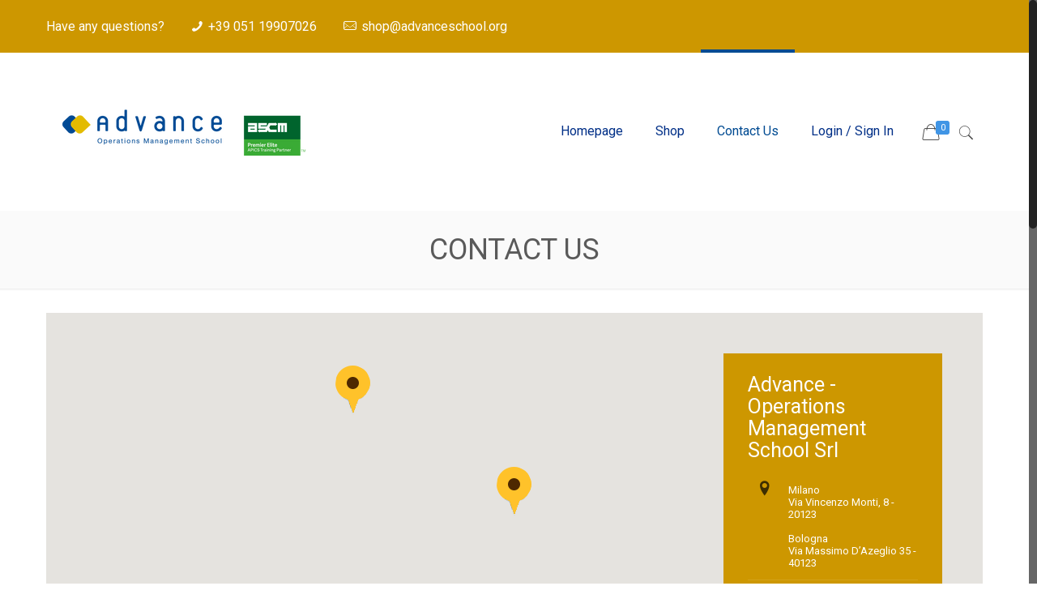

--- FILE ---
content_type: text/html; charset=UTF-8
request_url: https://shop.advanceschool.org/wp-content/themes/betheme-child/%E2%80%9C../bethem/style.css%E2%80%9D
body_size: 23691
content:
<!DOCTYPE html>
<html class="no-js" lang="en-US" itemscope itemtype="https://schema.org/WebPage">

<!-- head -->
<head>

<!-- meta -->
<meta charset="UTF-8" />
<meta name="viewport" content="width=device-width, initial-scale=1, maximum-scale=1" />
 <script>
(function(i,s,o,g,r,a,m){i['GoogleAnalyticsObject']=r;i[r]=i[r]||function(){ 
(i[r].q=i[r].q||[]).push(arguments)},i[r].l=1*new Date();a=s.createElement(o), m=s.getElementsByTagName(o)[0];a.async=1;a.src=g;m.parentNode.insertBefore(a,m)  
})(window,document,'script','https://www.google-analytics.com/analytics.js','ga'); 

ga('create', 'UA-69240312-34', 'auto');  
ga('send', 'pageview'); 
</script>
<meta name="format-detection" content="telephone=no">
<link rel="shortcut icon" href="http://shop.advanceschool.org/wp-content/uploads/2017/01/favicon.png" />	
	

<!-- wp_head() -->
<!-- script | dynamic -->
<script id="mfn-dnmc-config-js">
//<![CDATA[
window.mfn_ajax = "https://shop.advanceschool.org/wp-admin/admin-ajax.php";
window.mfn = {mobile_init:1240,nicescroll:40,parallax:"translate3d",responsive:1,retina_js:0};
window.mfn_prettyphoto = {disable:false,disableMobile:false,title:false,style:"pp_default",width:0,height:0};
window.mfn_sliders = {blog:0,clients:0,offer:0,portfolio:0,shop:0,slider:0,testimonials:0};
//]]>
</script>

	<!-- This site is optimized with the Yoast SEO plugin v15.2.1 - https://yoast.com/wordpress/plugins/seo/ -->
	<title>Training for operations and supply chain management - Advance School</title>
	<meta name="description" content="Our mission is to train for excellence in the field of operations management and to contribute to the success of our partners be they companies or OM professionals." />
	<meta name="robots" content="index, follow, max-snippet:-1, max-image-preview:large, max-video-preview:-1" />
	<link rel="canonical" href="http://shop.advanceschool.org/" />
	<meta property="og:locale" content="en_US" />
	<meta property="og:type" content="website" />
	<meta property="og:title" content="Training for operations and supply chain management - Advance School" />
	<meta property="og:description" content="Our mission is to train for excellence in the field of operations management and to contribute to the success of our partners be they companies or OM professionals." />
	<meta property="og:url" content="http://shop.advanceschool.org/" />
	<meta property="og:site_name" content="Advance School" />
	<meta property="article:modified_time" content="2021-07-13T09:12:57+00:00" />
	<meta name="twitter:card" content="summary" />
	<meta name="twitter:label1" content="Written by">
	<meta name="twitter:data1" content="advance">
	<meta name="twitter:label2" content="Est. reading time">
	<meta name="twitter:data2" content="4 minutes">
	<script type="application/ld+json" class="yoast-schema-graph">{"@context":"https://schema.org","@graph":[{"@type":"Organization","@id":"https://shop.advanceschool.org/#organization","name":"Advance School","url":"https://shop.advanceschool.org/","sameAs":[],"logo":{"@type":"ImageObject","@id":"https://shop.advanceschool.org/#logo","inLanguage":"en-US","url":"https://shop.advanceschool.org/wp-content/uploads/2017/03/logo_smal_new2.png","width":250,"height":125,"caption":"Advance School"},"image":{"@id":"https://shop.advanceschool.org/#logo"}},{"@type":"WebSite","@id":"https://shop.advanceschool.org/#website","url":"https://shop.advanceschool.org/","name":"Advance School","description":"Operation Management School","publisher":{"@id":"https://shop.advanceschool.org/#organization"},"potentialAction":[{"@type":"SearchAction","target":"https://shop.advanceschool.org/?s={search_term_string}","query-input":"required name=search_term_string"}],"inLanguage":"en-US"},{"@type":"WebPage","@id":"http://shop.advanceschool.org/#webpage","url":"http://shop.advanceschool.org/","name":"Training for operations and supply chain management - Advance School","isPartOf":{"@id":"https://shop.advanceschool.org/#website"},"about":{"@id":"https://shop.advanceschool.org/#organization"},"datePublished":"2017-01-19T10:30:23+00:00","dateModified":"2021-07-13T09:12:57+00:00","description":"Our mission is to train for excellence in the field of operations management and to contribute to the success of our partners be they companies or OM professionals.","inLanguage":"en-US","potentialAction":[{"@type":"ReadAction","target":["http://shop.advanceschool.org/"]}]}]}</script>
	<!-- / Yoast SEO plugin. -->


<link rel='dns-prefetch' href='//fonts.googleapis.com' />
<link rel='dns-prefetch' href='//s.w.org' />
<link rel="alternate" type="application/rss+xml" title="Advance School &raquo; Feed" href="https://shop.advanceschool.org/feed/" />
<link rel="alternate" type="application/rss+xml" title="Advance School &raquo; Comments Feed" href="https://shop.advanceschool.org/comments/feed/" />
<link rel='stylesheet' id='wc-block-vendors-style-css'  href='https://shop.advanceschool.org/wp-content/plugins/woocommerce/packages/woocommerce-blocks/build/vendors-style.css?ver=3.4.0' type='text/css' media='all' />
<link rel='stylesheet' id='wc-block-style-css'  href='https://shop.advanceschool.org/wp-content/plugins/woocommerce/packages/woocommerce-blocks/build/style.css?ver=3.4.0' type='text/css' media='all' />
<link rel='stylesheet' id='contact-form-7-css'  href='https://shop.advanceschool.org/wp-content/plugins/contact-form-7/includes/css/styles.css?ver=5.3' type='text/css' media='all' />
<link rel='stylesheet' id='rs-plugin-settings-css'  href='https://shop.advanceschool.org/wp-content/plugins/revslider/public/assets/css/settings.css?ver=5.3.1.5' type='text/css' media='all' />
<style id='rs-plugin-settings-inline-css' type='text/css'>
#rs-demo-id {}
</style>
<link rel='stylesheet' id='woocommerce-layout-css'  href='https://shop.advanceschool.org/wp-content/plugins/woocommerce/assets/css/woocommerce-layout.css?ver=4.6.2' type='text/css' media='all' />
<link rel='stylesheet' id='woocommerce-smallscreen-css'  href='https://shop.advanceschool.org/wp-content/plugins/woocommerce/assets/css/woocommerce-smallscreen.css?ver=4.6.2' type='text/css' media='only screen and (max-width: 768px)' />
<link rel='stylesheet' id='woocommerce-general-css'  href='https://shop.advanceschool.org/wp-content/plugins/woocommerce/assets/css/woocommerce.css?ver=4.6.2' type='text/css' media='all' />
<style id='woocommerce-inline-inline-css' type='text/css'>
.woocommerce form .form-row .required { visibility: visible; }
</style>
<link rel='stylesheet' id='style-css'  href='https://shop.advanceschool.org/wp-content/themes/betheme-child/style.css?ver=16.4' type='text/css' media='all' />
<link rel='stylesheet' id='mfn-base-css'  href='https://shop.advanceschool.org/wp-content/themes/betheme/css/base.css?ver=16.4' type='text/css' media='all' />
<link rel='stylesheet' id='mfn-layout-css'  href='https://shop.advanceschool.org/wp-content/themes/betheme/css/layout.css?ver=16.4' type='text/css' media='all' />
<link rel='stylesheet' id='mfn-shortcodes-css'  href='https://shop.advanceschool.org/wp-content/themes/betheme/css/shortcodes.css?ver=16.4' type='text/css' media='all' />
<link rel='stylesheet' id='mfn-animations-css'  href='https://shop.advanceschool.org/wp-content/themes/betheme/assets/animations/animations.min.css?ver=16.4' type='text/css' media='all' />
<link rel='stylesheet' id='mfn-jquery-ui-css'  href='https://shop.advanceschool.org/wp-content/themes/betheme/assets/ui/jquery.ui.all.css?ver=16.4' type='text/css' media='all' />
<link rel='stylesheet' id='mfn-prettyPhoto-css'  href='https://shop.advanceschool.org/wp-content/themes/betheme/assets/prettyPhoto/prettyPhoto.css?ver=16.4' type='text/css' media='all' />
<link rel='stylesheet' id='mfn-jplayer-css'  href='https://shop.advanceschool.org/wp-content/themes/betheme/assets/jplayer/css/jplayer.blue.monday.css?ver=16.4' type='text/css' media='all' />
<link rel='stylesheet' id='mfn-responsive-css'  href='https://shop.advanceschool.org/wp-content/themes/betheme/css/responsive.css?ver=16.4' type='text/css' media='all' />
<link rel='stylesheet' id='Roboto-css'  href='https://fonts.googleapis.com/css?family=Roboto%3A1&#038;ver=5.5.3' type='text/css' media='all' />
<link rel='stylesheet' id='js_composer_front-css'  href='https://shop.advanceschool.org/wp-content/plugins/js_composer/assets/css/js_composer.min.css?ver=5.0.1' type='text/css' media='all' />
<link rel='stylesheet' id='mfn-woo-css'  href='https://shop.advanceschool.org/wp-content/themes/betheme/css/woocommerce.css?ver=16.4' type='text/css' media='all' />
<script type='text/javascript' src='https://shop.advanceschool.org/wp-includes/js/jquery/jquery.js?ver=1.12.4-wp' id='jquery-core-js'></script>
<script type='text/javascript' src='https://shop.advanceschool.org/wp-content/plugins/revslider/public/assets/js/jquery.themepunch.tools.min.js?ver=5.3.1.5' id='tp-tools-js'></script>
<script type='text/javascript' src='https://shop.advanceschool.org/wp-content/plugins/revslider/public/assets/js/jquery.themepunch.revolution.min.js?ver=5.3.1.5' id='revmin-js'></script>
<script type='text/javascript' src='https://shop.advanceschool.org/wp-content/plugins/woocommerce/assets/js/jquery-blockui/jquery.blockUI.min.js?ver=2.70' id='jquery-blockui-js'></script>
<script type='text/javascript' id='wc-add-to-cart-js-extra'>
/* <![CDATA[ */
var wc_add_to_cart_params = {"ajax_url":"\/wp-admin\/admin-ajax.php","wc_ajax_url":"\/?wc-ajax=%%endpoint%%","i18n_view_cart":"View cart","cart_url":"https:\/\/shop.advanceschool.org\/cart\/","is_cart":"","cart_redirect_after_add":"no"};
/* ]]> */
</script>
<script type='text/javascript' src='https://shop.advanceschool.org/wp-content/plugins/woocommerce/assets/js/frontend/add-to-cart.min.js?ver=4.6.2' id='wc-add-to-cart-js'></script>
<script type='text/javascript' src='https://shop.advanceschool.org/wp-content/plugins/js_composer/assets/js/vendors/woocommerce-add-to-cart.js?ver=5.0.1' id='vc_woocommerce-add-to-cart-js-js'></script>
<link rel="https://api.w.org/" href="https://shop.advanceschool.org/wp-json/" /><link rel="alternate" type="application/json" href="https://shop.advanceschool.org/wp-json/wp/v2/pages/27" /><link rel="EditURI" type="application/rsd+xml" title="RSD" href="https://shop.advanceschool.org/xmlrpc.php?rsd" />
<link rel="wlwmanifest" type="application/wlwmanifest+xml" href="https://shop.advanceschool.org/wp-includes/wlwmanifest.xml" /> 
<meta name="generator" content="WordPress 5.5.3" />
<meta name="generator" content="WooCommerce 4.6.2" />
<link rel='shortlink' href='https://shop.advanceschool.org/' />
<link rel="alternate" type="application/json+oembed" href="https://shop.advanceschool.org/wp-json/oembed/1.0/embed?url=https%3A%2F%2Fshop.advanceschool.org%2F" />
<link rel="alternate" type="text/xml+oembed" href="https://shop.advanceschool.org/wp-json/oembed/1.0/embed?url=https%3A%2F%2Fshop.advanceschool.org%2F&#038;format=xml" />
<script type="text/javascript">
(function(url){
	if(/(?:Chrome\/26\.0\.1410\.63 Safari\/537\.31|WordfenceTestMonBot)/.test(navigator.userAgent)){ return; }
	var addEvent = function(evt, handler) {
		if (window.addEventListener) {
			document.addEventListener(evt, handler, false);
		} else if (window.attachEvent) {
			document.attachEvent('on' + evt, handler);
		}
	};
	var removeEvent = function(evt, handler) {
		if (window.removeEventListener) {
			document.removeEventListener(evt, handler, false);
		} else if (window.detachEvent) {
			document.detachEvent('on' + evt, handler);
		}
	};
	var evts = 'contextmenu dblclick drag dragend dragenter dragleave dragover dragstart drop keydown keypress keyup mousedown mousemove mouseout mouseover mouseup mousewheel scroll'.split(' ');
	var logHuman = function() {
		if (window.wfLogHumanRan) { return; }
		window.wfLogHumanRan = true;
		var wfscr = document.createElement('script');
		wfscr.type = 'text/javascript';
		wfscr.async = true;
		wfscr.src = url + '&r=' + Math.random();
		(document.getElementsByTagName('head')[0]||document.getElementsByTagName('body')[0]).appendChild(wfscr);
		for (var i = 0; i < evts.length; i++) {
			removeEvent(evts[i], logHuman);
		}
	};
	for (var i = 0; i < evts.length; i++) {
		addEvent(evts[i], logHuman);
	}
})('//shop.advanceschool.org/?wordfence_lh=1&hid=F267301BD2CBDF9689454BC466B29FD2');
</script><!-- style | dynamic -->
<style id="mfn-dnmc-style-css">
@media only screen and (min-width: 1240px) {body:not(.header-simple) #Top_bar #menu{display:block!important}.tr-menu #Top_bar #menu{background:none!important}#Top_bar .menu > li > ul.mfn-megamenu{width:984px}#Top_bar .menu > li > ul.mfn-megamenu > li{float:left}#Top_bar .menu > li > ul.mfn-megamenu > li.mfn-megamenu-cols-1{width:100%}#Top_bar .menu > li > ul.mfn-megamenu > li.mfn-megamenu-cols-2{width:50%}#Top_bar .menu > li > ul.mfn-megamenu > li.mfn-megamenu-cols-3{width:33.33%}#Top_bar .menu > li > ul.mfn-megamenu > li.mfn-megamenu-cols-4{width:25%}#Top_bar .menu > li > ul.mfn-megamenu > li.mfn-megamenu-cols-5{width:20%}#Top_bar .menu > li > ul.mfn-megamenu > li.mfn-megamenu-cols-6{width:16.66%}#Top_bar .menu > li > ul.mfn-megamenu > li > ul{display:block!important;position:inherit;left:auto;top:auto;border-width:0 1px 0 0}#Top_bar .menu > li > ul.mfn-megamenu > li:last-child > ul{border:0}#Top_bar .menu > li > ul.mfn-megamenu > li > ul li{width:auto}#Top_bar .menu > li > ul.mfn-megamenu a.mfn-megamenu-title{text-transform:uppercase;font-weight:400;background:none}#Top_bar .menu > li > ul.mfn-megamenu a .menu-arrow{display:none}.menuo-right #Top_bar .menu > li > ul.mfn-megamenu{left:auto;right:0}.menuo-right #Top_bar .menu > li > ul.mfn-megamenu-bg{box-sizing:border-box}#Top_bar .menu > li > ul.mfn-megamenu-bg{padding:20px 166px 20px 20px;background-repeat:no-repeat;background-position:right bottom}.rtl #Top_bar .menu > li > ul.mfn-megamenu-bg{padding-left:166px;padding-right:20px;background-position:left bottom}#Top_bar .menu > li > ul.mfn-megamenu-bg > li{background:none}#Top_bar .menu > li > ul.mfn-megamenu-bg > li a{border:none}#Top_bar .menu > li > ul.mfn-megamenu-bg > li > ul{background:none!important;-webkit-box-shadow:0 0 0 0;-moz-box-shadow:0 0 0 0;box-shadow:0 0 0 0}.mm-vertical #Top_bar .container{position:relative;}.mm-vertical #Top_bar .top_bar_left{position:static;}.mm-vertical #Top_bar .menu > li ul{box-shadow:0 0 0 0 transparent!important;background-image:none;}.mm-vertical #Top_bar .menu > li > ul.mfn-megamenu{width:98%!important;margin:0 1%;padding:20px 0;}.mm-vertical.header-plain #Top_bar .menu > li > ul.mfn-megamenu{width:100%!important;margin:0;}.mm-vertical #Top_bar .menu > li > ul.mfn-megamenu > li{display:table-cell;float:none!important;width:10%;padding:0 15px;border-right:1px solid rgba(0, 0, 0, 0.05);}.mm-vertical #Top_bar .menu > li > ul.mfn-megamenu > li:last-child{border-right-width:0}.mm-vertical #Top_bar .menu > li > ul.mfn-megamenu > li.hide-border{border-right-width:0}.mm-vertical #Top_bar .menu > li > ul.mfn-megamenu > li a{border-bottom-width:0;padding:9px 15px;line-height:120%;}.mm-vertical #Top_bar .menu > li > ul.mfn-megamenu a.mfn-megamenu-title{font-weight:700;}.rtl .mm-vertical #Top_bar .menu > li > ul.mfn-megamenu > li:first-child{border-right-width:0}.rtl .mm-vertical #Top_bar .menu > li > ul.mfn-megamenu > li:last-child{border-right-width:1px}#Header_creative #Top_bar .menu > li > ul.mfn-megamenu{width:980px!important;margin:0;}.header-plain:not(.menuo-right) #Header .top_bar_left{width:auto!important}.header-stack.header-center #Top_bar #menu{display:inline-block!important}.header-simple #Top_bar #menu{display:none;height:auto;width:300px;bottom:auto;top:100%;right:1px;position:absolute;margin:0}.header-simple #Header a.responsive-menu-toggle{display:block;right:10px}.header-simple #Top_bar #menu > ul{width:100%;float:left}.header-simple #Top_bar #menu ul li{width:100%;padding-bottom:0;border-right:0;position:relative}.header-simple #Top_bar #menu ul li a{padding:0 20px;margin:0;display:block;height:auto;line-height:normal;border:none}.header-simple #Top_bar #menu ul li a:after{display:none}.header-simple #Top_bar #menu ul li a span{border:none;line-height:44px;display:inline;padding:0}.header-simple #Top_bar #menu ul li.submenu .menu-toggle{display:block;position:absolute;right:0;top:0;width:44px;height:44px;line-height:44px;font-size:30px;font-weight:300;text-align:center;cursor:pointer;color:#444;opacity:0.33;}.header-simple #Top_bar #menu ul li.submenu .menu-toggle:after{content:"+"}.header-simple #Top_bar #menu ul li.hover > .menu-toggle:after{content:"-"}.header-simple #Top_bar #menu ul li.hover a{border-bottom:0}.header-simple #Top_bar #menu ul.mfn-megamenu li .menu-toggle{display:none}.header-simple #Top_bar #menu ul li ul{position:relative!important;left:0!important;top:0;padding:0;margin:0!important;width:auto!important;background-image:none}.header-simple #Top_bar #menu ul li ul li{width:100%!important;display:block;padding:0;}.header-simple #Top_bar #menu ul li ul li a{padding:0 20px 0 30px}.header-simple #Top_bar #menu ul li ul li a .menu-arrow{display:none}.header-simple #Top_bar #menu ul li ul li a span{padding:0}.header-simple #Top_bar #menu ul li ul li a span:after{display:none!important}.header-simple #Top_bar .menu > li > ul.mfn-megamenu a.mfn-megamenu-title{text-transform:uppercase;font-weight:400}.header-simple #Top_bar .menu > li > ul.mfn-megamenu > li > ul{display:block!important;position:inherit;left:auto;top:auto}.header-simple #Top_bar #menu ul li ul li ul{border-left:0!important;padding:0;top:0}.header-simple #Top_bar #menu ul li ul li ul li a{padding:0 20px 0 40px}.rtl.header-simple #Top_bar #menu{left:1px;right:auto}.rtl.header-simple #Top_bar a.responsive-menu-toggle{left:10px;right:auto}.rtl.header-simple #Top_bar #menu ul li.submenu .menu-toggle{left:0;right:auto}.rtl.header-simple #Top_bar #menu ul li ul{left:auto!important;right:0!important}.rtl.header-simple #Top_bar #menu ul li ul li a{padding:0 30px 0 20px}.rtl.header-simple #Top_bar #menu ul li ul li ul li a{padding:0 40px 0 20px}.menu-highlight #Top_bar .menu > li{margin:0 2px}.menu-highlight:not(.header-creative) #Top_bar .menu > li > a{margin:20px 0;padding:0;-webkit-border-radius:5px;border-radius:5px}.menu-highlight #Top_bar .menu > li > a:after{display:none}.menu-highlight #Top_bar .menu > li > a span:not(.description){line-height:50px}.menu-highlight #Top_bar .menu > li > a span.description{display:none}.menu-highlight.header-stack #Top_bar .menu > li > a{margin:10px 0!important}.menu-highlight.header-stack #Top_bar .menu > li > a span:not(.description){line-height:40px}.menu-highlight.header-transparent #Top_bar .menu > li > a{margin:5px 0}.menu-highlight.header-simple #Top_bar #menu ul li,.menu-highlight.header-creative #Top_bar #menu ul li{margin:0}.menu-highlight.header-simple #Top_bar #menu ul li > a,.menu-highlight.header-creative #Top_bar #menu ul li > a{-webkit-border-radius:0;border-radius:0}.menu-highlight:not(.header-fixed):not(.header-simple) #Top_bar.is-sticky .menu > li > a{margin:10px 0!important;padding:5px 0!important}.menu-highlight:not(.header-fixed):not(.header-simple) #Top_bar.is-sticky .menu > li > a span{line-height:30px!important}.header-modern.menu-highlight.menuo-right .menu_wrapper{margin-right:20px}.menu-line-below #Top_bar .menu > li > a:after{top:auto;bottom:-4px}.menu-line-below #Top_bar.is-sticky .menu > li > a:after{top:auto;bottom:-4px}.menu-line-below-80 #Top_bar:not(.is-sticky) .menu > li > a:after{height:4px;left:10%;top:50%;margin-top:20px;width:80%}.menu-line-below-80-1 #Top_bar:not(.is-sticky) .menu > li > a:after{height:1px;left:10%;top:50%;margin-top:20px;width:80%}.menu-link-color #Top_bar .menu > li > a:after{display:none!important}.menu-arrow-top #Top_bar .menu > li > a:after{background:none repeat scroll 0 0 rgba(0,0,0,0)!important;border-color:#ccc transparent transparent;border-style:solid;border-width:7px 7px 0;display:block;height:0;left:50%;margin-left:-7px;top:0!important;width:0}.menu-arrow-top.header-transparent #Top_bar .menu > li > a:after,.menu-arrow-top.header-plain #Top_bar .menu > li > a:after{display:none}.menu-arrow-top #Top_bar.is-sticky .menu > li > a:after{top:0!important}.menu-arrow-bottom #Top_bar .menu > li > a:after{background:none!important;border-color:transparent transparent #ccc;border-style:solid;border-width:0 7px 7px;display:block;height:0;left:50%;margin-left:-7px;top:auto;bottom:0;width:0}.menu-arrow-bottom.header-transparent #Top_bar .menu > li > a:after,.menu-arrow-bottom.header-plain #Top_bar .menu > li > a:after{display:none}.menu-arrow-bottom #Top_bar.is-sticky .menu > li > a:after{top:auto;bottom:0}.menuo-no-borders #Top_bar .menu > li > a span:not(.description){border-right-width:0}.menuo-no-borders #Header_creative #Top_bar .menu > li > a span{border-bottom-width:0}.menuo-right #Top_bar .menu_wrapper{float:right}.menuo-right.header-stack:not(.header-center) #Top_bar .menu_wrapper{margin-right:150px}body.header-creative{padding-left:50px}body.header-creative.header-open{padding-left:250px}body.error404,body.under-construction,body.template-blank{padding-left:0!important}.header-creative.footer-fixed #Footer,.header-creative.footer-sliding #Footer,.header-creative.footer-stick #Footer.is-sticky{box-sizing:border-box;padding-left:50px;}.header-open.footer-fixed #Footer,.header-open.footer-sliding #Footer,.header-creative.footer-stick #Footer.is-sticky{padding-left:250px;}.header-rtl.header-creative.footer-fixed #Footer,.header-rtl.header-creative.footer-sliding #Footer,.header-rtl.header-creative.footer-stick #Footer.is-sticky{padding-left:0;padding-right:50px;}.header-rtl.header-open.footer-fixed #Footer,.header-rtl.header-open.footer-sliding #Footer,.header-rtl.header-creative.footer-stick #Footer.is-sticky{padding-right:250px;}#Header_creative{background:#fff;position:fixed;width:250px;height:100%;left:-200px;top:0;z-index:9002;-webkit-box-shadow:2px 0 4px 2px rgba(0,0,0,.15);box-shadow:2px 0 4px 2px rgba(0,0,0,.15)}#Header_creative .container{width:100%}#Header_creative .creative-wrapper{display:none}#Header_creative a.creative-menu-toggle{display:block;width:34px;height:34px;line-height:34px;font-size:22px;text-align:center;position:absolute;top:10px;right:8px;border-radius:3px}.admin-bar #Header_creative a.creative-menu-toggle{top:42px}#Header_creative #Top_bar{position:static;width:100%}#Header_creative #Top_bar .top_bar_left{width:100%!important;float:none}#Header_creative #Top_bar .top_bar_right{width:100%!important;float:none;height:auto;margin-bottom:35px;text-align:center;padding:0 20px;top:0;-webkit-box-sizing:border-box;-moz-box-sizing:border-box;box-sizing:border-box}#Header_creative #Top_bar .top_bar_right:before{display:none}#Header_creative #Top_bar .top_bar_right_wrapper{top:0}#Header_creative #Top_bar .logo{float:none;text-align:center;margin:15px 0}#Header_creative #Top_bar .menu_wrapper{float:none;margin:0 0 30px}#Header_creative #Top_bar .menu > li{width:100%;float:none;position:relative}#Header_creative #Top_bar .menu > li > a{padding:0;text-align:center}#Header_creative #Top_bar .menu > li > a:after{display:none}#Header_creative #Top_bar .menu > li > a span{border-right:0;border-bottom-width:1px;line-height:38px}#Header_creative #Top_bar .menu li ul{left:100%;right:auto;top:0;box-shadow:2px 2px 2px 0 rgba(0,0,0,0.03);-webkit-box-shadow:2px 2px 2px 0 rgba(0,0,0,0.03)}#Header_creative #Top_bar .menu > li > ul.mfn-megamenu{width:700px!important;}#Header_creative #Top_bar .menu > li > ul.mfn-megamenu > li > ul{left:0}#Header_creative #Top_bar .menu li ul li a{padding-top:9px;padding-bottom:8px}#Header_creative #Top_bar .menu li ul li ul{top:0!important}#Header_creative #Top_bar .menu > li > a span.description{display:block;font-size:13px;line-height:28px!important;clear:both}#Header_creative #Top_bar .search_wrapper{left:100%;top:auto;bottom:0}#Header_creative #Top_bar a#header_cart{display:inline-block;float:none;top:3px}#Header_creative #Top_bar a#search_button{display:inline-block;float:none;top:3px}#Header_creative #Top_bar .wpml-languages{display:inline-block;float:none;top:0}#Header_creative #Top_bar .wpml-languages.enabled:hover a.active{padding-bottom:9px}#Header_creative #Top_bar a.button.action_button{display:inline-block;float:none;top:16px;margin:0}#Header_creative #Top_bar .banner_wrapper{display:block;text-align:center}#Header_creative #Top_bar .banner_wrapper img{max-width:100%;height:auto;display:inline-block}#Header_creative #Action_bar{position:absolute;bottom:0;top:auto;clear:both;padding:0 20px;-webkit-box-sizing:border-box;-moz-box-sizing:border-box;box-sizing:border-box}#Header_creative #Action_bar .social{float:none;text-align:center;padding:5px 0 15px}#Header_creative #Action_bar .social li{margin-bottom:2px}#Header_creative .social li a{color:rgba(0,0,0,.5)}#Header_creative .social li a:hover{color:#000}#Header_creative .creative-social{position:absolute;bottom:10px;right:0;width:50px}#Header_creative .creative-social li{display:block;float:none;width:100%;text-align:center;margin-bottom:5px}.header-creative .fixed-nav.fixed-nav-prev{margin-left:50px}.header-creative.header-open .fixed-nav.fixed-nav-prev{margin-left:250px}.menuo-last #Header_creative #Top_bar .menu li.last ul{top:auto;bottom:0}.header-open #Header_creative{left:0}.header-open #Header_creative .creative-wrapper{display:block}.header-open #Header_creative .creative-menu-toggle,.header-open #Header_creative .creative-social{display:none}body.header-rtl.header-creative{padding-left:0;padding-right:50px}.header-rtl #Header_creative{left:auto;right:-200px}.header-rtl.nice-scroll #Header_creative{margin-right:10px}.header-rtl #Header_creative a.creative-menu-toggle{left:8px;right:auto}.header-rtl #Header_creative .creative-social{left:0;right:auto}.header-rtl #Footer #back_to_top.sticky{right:125px}.header-rtl #popup_contact{right:70px}.header-rtl #Header_creative #Top_bar .menu li ul{left:auto;right:100%}.header-rtl #Header_creative #Top_bar .search_wrapper{left:auto;right:100%;}.header-rtl .fixed-nav.fixed-nav-prev{margin-left:0!important}.header-rtl .fixed-nav.fixed-nav-next{margin-right:50px}body.header-rtl.header-creative.header-open{padding-left:0;padding-right:250px!important}.header-rtl.header-open #Header_creative{left:auto;right:0}.header-rtl.header-open #Footer #back_to_top.sticky{right:325px}.header-rtl.header-open #popup_contact{right:270px}.header-rtl.header-open .fixed-nav.fixed-nav-next{margin-right:250px}.header-creative .vc_row[data-vc-full-width]{padding-left:50px}.header-creative.header-open .vc_row[data-vc-full-width]{padding-left:250px}.header-open .vc_parallax .vc_parallax-inner { left:auto; width: calc(100% - 250px); }.header-open.header-rtl .vc_parallax .vc_parallax-inner { left:0; right:auto; }#Header_creative.scroll{height:100%;overflow-y:auto}#Header_creative.scroll:not(.dropdown) .menu li ul{display:none!important}#Header_creative.scroll #Action_bar{position:static}#Header_creative.dropdown{outline:none}#Header_creative.dropdown #Top_bar .menu_wrapper{float:left}#Header_creative.dropdown #Top_bar #menu ul li{position:relative;float:left}#Header_creative.dropdown #Top_bar #menu ul li a:after{display:none}#Header_creative.dropdown #Top_bar #menu ul li a span{line-height:38px;padding:0}#Header_creative.dropdown #Top_bar #menu ul li.submenu .menu-toggle{display:block;position:absolute;right:0;top:0;width:38px;height:38px;line-height:38px;font-size:26px;font-weight:300;text-align:center;cursor:pointer;color:#444;opacity:0.33;}#Header_creative.dropdown #Top_bar #menu ul li.submenu .menu-toggle:after{content:"+"}#Header_creative.dropdown #Top_bar #menu ul li.hover > .menu-toggle:after{content:"-"}#Header_creative.dropdown #Top_bar #menu ul li.hover a{border-bottom:0}#Header_creative.dropdown #Top_bar #menu ul.mfn-megamenu li .menu-toggle{display:none}#Header_creative.dropdown #Top_bar #menu ul li ul{position:relative!important;left:0!important;top:0;padding:0;margin-left:0!important;width:auto!important;background-image:none}#Header_creative.dropdown #Top_bar #menu ul li ul li{width:100%!important}#Header_creative.dropdown #Top_bar #menu ul li ul li a{padding:0 10px;text-align:center}#Header_creative.dropdown #Top_bar #menu ul li ul li a .menu-arrow{display:none}#Header_creative.dropdown #Top_bar #menu ul li ul li a span{padding:0}#Header_creative.dropdown #Top_bar #menu ul li ul li a span:after{display:none!important}#Header_creative.dropdown #Top_bar .menu > li > ul.mfn-megamenu a.mfn-megamenu-title{text-transform:uppercase;font-weight:400}#Header_creative.dropdown #Top_bar .menu > li > ul.mfn-megamenu > li > ul{display:block!important;position:inherit;left:auto;top:auto}#Header_creative.dropdown #Top_bar #menu ul li ul li ul{border-left:0!important;padding:0;top:0}}@media only screen and (min-width: 1240px) {#Top_bar.is-sticky{position:fixed!important;width:100%;left:0;top:-60px;height:60px;z-index:701;background:#fff;opacity:.97;filter:alpha(opacity = 97);-webkit-box-shadow:0 2px 5px 0 rgba(0,0,0,0.1);-moz-box-shadow:0 2px 5px 0 rgba(0,0,0,0.1);box-shadow:0 2px 5px 0 rgba(0,0,0,0.1)}.layout-boxed.header-boxed #Top_bar.is-sticky{max-width:1240px;left:50%;-webkit-transform:translateX(-50%);transform:translateX(-50%)}.layout-boxed.header-boxed.nice-scroll #Top_bar.is-sticky{margin-left:-5px}#Top_bar.is-sticky .top_bar_left,#Top_bar.is-sticky .top_bar_right,#Top_bar.is-sticky .top_bar_right:before{background:none}#Top_bar.is-sticky .top_bar_right{top:-4px;height:auto;}#Top_bar.is-sticky .top_bar_right_wrapper{top:15px}.header-plain #Top_bar.is-sticky .top_bar_right_wrapper{top:0}#Top_bar.is-sticky .logo{width:auto;margin:0 30px 0 20px;padding:0}#Top_bar.is-sticky #logo{padding:5px 0!important;height:50px!important;line-height:50px!important}#Top_bar.is-sticky #logo img:not(.svg){max-height:35px;width:auto!important}#Top_bar.is-sticky #logo img.logo-main{display:none}#Top_bar.is-sticky #logo img.logo-sticky{display:inline}#Top_bar.is-sticky .menu_wrapper{clear:none}#Top_bar.is-sticky .menu_wrapper .menu > li > a{padding:15px 0}#Top_bar.is-sticky .menu > li > a,#Top_bar.is-sticky .menu > li > a span{line-height:30px}#Top_bar.is-sticky .menu > li > a:after{top:auto;bottom:-4px}#Top_bar.is-sticky .menu > li > a span.description{display:none}#Top_bar.is-sticky .secondary_menu_wrapper,#Top_bar.is-sticky .banner_wrapper{display:none}.header-overlay #Top_bar.is-sticky{display:none}.sticky-dark #Top_bar.is-sticky{background:rgba(0,0,0,.8)}.sticky-dark #Top_bar.is-sticky #menu{background:rgba(0,0,0,.8)}.sticky-dark #Top_bar.is-sticky .menu > li > a{color:#fff}.sticky-dark #Top_bar.is-sticky .top_bar_right a{color:rgba(255,255,255,.5)}.sticky-dark #Top_bar.is-sticky .wpml-languages a.active,.sticky-dark #Top_bar.is-sticky .wpml-languages ul.wpml-lang-dropdown{background:rgba(0,0,0,0.3);border-color:rgba(0,0,0,0.1)}}@media only screen and (max-width: 1239px){.header_placeholder{height:0!important}#Top_bar #menu{display:none;height:auto;width:300px;bottom:auto;top:100%;right:1px;position:absolute;margin:0}#Top_bar a.responsive-menu-toggle{display:block}#Top_bar #menu > ul{width:100%;float:left}#Top_bar #menu ul li{width:100%;padding-bottom:0;border-right:0;position:relative}#Top_bar #menu ul li a{padding:0 25px;margin:0;display:block;height:auto;line-height:normal;border:none}#Top_bar #menu ul li a:after{display:none}#Top_bar #menu ul li a span{border:none;line-height:44px;display:inline;padding:0}#Top_bar #menu ul li a span.description{margin:0 0 0 5px}#Top_bar #menu ul li.submenu .menu-toggle{display:block;position:absolute;right:15px;top:0;width:44px;height:44px;line-height:44px;font-size:30px;font-weight:300;text-align:center;cursor:pointer;color:#444;opacity:0.33;}#Top_bar #menu ul li.submenu .menu-toggle:after{content:"+"}#Top_bar #menu ul li.hover > .menu-toggle:after{content:"-"}#Top_bar #menu ul li.hover a{border-bottom:0}#Top_bar #menu ul li a span:after{display:none!important}#Top_bar #menu ul.mfn-megamenu li .menu-toggle{display:none}#Top_bar #menu ul li ul{position:relative!important;left:0!important;top:0;padding:0;margin-left:0!important;width:auto!important;background-image:none!important;box-shadow:0 0 0 0 transparent!important;-webkit-box-shadow:0 0 0 0 transparent!important}#Top_bar #menu ul li ul li{width:100%!important}#Top_bar #menu ul li ul li a{padding:0 20px 0 35px}#Top_bar #menu ul li ul li a .menu-arrow{display:none}#Top_bar #menu ul li ul li a span{padding:0}#Top_bar #menu ul li ul li a span:after{display:none!important}#Top_bar .menu > li > ul.mfn-megamenu a.mfn-megamenu-title{text-transform:uppercase;font-weight:400}#Top_bar .menu > li > ul.mfn-megamenu > li > ul{display:block!important;position:inherit;left:auto;top:auto}#Top_bar #menu ul li ul li ul{border-left:0!important;padding:0;top:0}#Top_bar #menu ul li ul li ul li a{padding:0 20px 0 45px}.rtl #Top_bar #menu{left:1px;right:auto}.rtl #Top_bar a.responsive-menu-toggle{left:20px;right:auto}.rtl #Top_bar #menu ul li.submenu .menu-toggle{left:15px;right:auto;border-left:none;border-right:1px solid #eee}.rtl #Top_bar #menu ul li ul{left:auto!important;right:0!important}.rtl #Top_bar #menu ul li ul li a{padding:0 30px 0 20px}.rtl #Top_bar #menu ul li ul li ul li a{padding:0 40px 0 20px}.header-stack .menu_wrapper a.responsive-menu-toggle{position:static!important;margin:11px 0!important}.header-stack .menu_wrapper #menu{left:0;right:auto}.rtl.header-stack #Top_bar #menu{left:auto;right:0}.admin-bar #Header_creative{top:32px}.header-creative.layout-boxed{padding-top:85px}.header-creative.layout-full-width #Wrapper{padding-top:60px}#Header_creative{position:fixed;width:100%;left:0!important;top:0;z-index:1001}#Header_creative .creative-wrapper{display:block!important;opacity:1!important;filter:alpha(opacity=100)!important}#Header_creative .creative-menu-toggle,#Header_creative .creative-social{display:none!important;opacity:1!important;filter:alpha(opacity=100)!important}#Header_creative #Top_bar{position:static;width:100%}#Header_creative #Top_bar #logo{height:50px;line-height:50px;padding:5px 0}#Header_creative #Top_bar #logo img{max-height:40px}#Header_creative #logo img.logo-main{display:none}#Header_creative #logo img.logo-sticky{display:inline-block}.logo-no-sticky-padding #Header_creative #Top_bar #logo{height:60px;line-height:60px;padding:0}.logo-no-sticky-padding #Header_creative #Top_bar #logo img{max-height:60px}#Header_creative #Top_bar #header_cart{top:21px}#Header_creative #Top_bar #search_button{top:20px}#Header_creative #Top_bar .wpml-languages{top:11px}#Header_creative #Top_bar .action_button{top:9px}#Header_creative #Top_bar .top_bar_right{height:60px;top:0}#Header_creative #Top_bar .top_bar_right:before{display:none}#Header_creative #Top_bar .top_bar_right_wrapper{top:0}#Header_creative #Action_bar{display:none}#Header_creative.scroll{overflow:visible!important}}#Header_wrapper, #Intro {background-color: #f2f3f4;}#Subheader {background-color: rgba(250, 250, 250, 1);}.header-classic #Action_bar, .header-fixed #Action_bar, .header-plain #Action_bar, .header-split #Action_bar, .header-stack #Action_bar {background-color: #cd9700;}#Sliding-top {background-color: #545454;}#Sliding-top a.sliding-top-control {border-right-color: #545454;}#Sliding-top.st-center a.sliding-top-control,#Sliding-top.st-left a.sliding-top-control {border-top-color: #545454;}#Footer {background-color: #f5f5f5;}body, ul.timeline_items, .icon_box a .desc, .icon_box a:hover .desc, .feature_list ul li a, .list_item a, .list_item a:hover,.widget_recent_entries ul li a, .flat_box a, .flat_box a:hover, .story_box .desc, .content_slider.carouselul li a .title,.content_slider.flat.description ul li .desc, .content_slider.flat.description ul li a .desc, .post-nav.minimal a i {color: #5a5a5a;}.post-nav.minimal a svg {fill: #5a5a5a;}.themecolor, .opening_hours .opening_hours_wrapper li span, .fancy_heading_icon .icon_top,.fancy_heading_arrows .icon-right-dir, .fancy_heading_arrows .icon-left-dir, .fancy_heading_line .title,.button-love a.mfn-love, .format-link .post-title .icon-link, .pager-single > span, .pager-single a:hover,.widget_meta ul, .widget_pages ul, .widget_rss ul, .widget_mfn_recent_comments ul li:after, .widget_archive ul, .widget_recent_comments ul li:after, .widget_nav_menu ul, .woocommerce ul.products li.product .price, .shop_slider .shop_slider_ul li .item_wrapper .price, .woocommerce-page ul.products li.product .price, .widget_price_filter .price_label .from, .widget_price_filter .price_label .to,.woocommerce ul.product_list_widget li .quantity .amount, .woocommerce .product div.entry-summary .price, .woocommerce .star-rating span,#Error_404 .error_pic i, .style-simple #Filters .filters_wrapper ul li a:hover, .style-simple #Filters .filters_wrapper ul li.current-cat a,.style-simple .quick_fact .title {color: #4095e5;}.themebg,#comments .commentlist > li .reply a.comment-reply-link,div.jp-interface,#Filters .filters_wrapper ul li a:hover,#Filters .filters_wrapper ul li.current-cat a,.fixed-nav .arrow,.offer_thumb .slider_pagination a:before,.offer_thumb .slider_pagination a.selected:after,.pager .pages a:hover,.pager .pages a.active,.pager .pages span.page-numbers.current,.pager-single span:after,.portfolio_group.exposure .portfolio-item .desc-inner .line,.Recent_posts ul li .desc:after,.Recent_posts ul li .photo .c,.slider_pagination a.selected,.slider_pagination .slick-active a,.slider_pagination a.selected:after,.slider_pagination .slick-active a:after,.testimonials_slider .slider_images,.testimonials_slider .slider_images a:after,.testimonials_slider .slider_images:before,#Top_bar a#header_cart span,.widget_categories ul,.widget_mfn_menu ul li a:hover,.widget_mfn_menu ul li.current-menu-item:not(.current-menu-ancestor) > a,.widget_mfn_menu ul li.current_page_item:not(.current_page_ancestor) > a,.widget_product_categories ul,.widget_recent_entries ul li:after,.woocommerce-account table.my_account_orders .order-number a,.woocommerce-MyAccount-navigation ul li.is-active a, .style-simple .accordion .question:after,.style-simple .faq .question:after,.style-simple .icon_box .desc_wrapper .title:before,.style-simple #Filters .filters_wrapper ul li a:after,.style-simple .article_box .desc_wrapper p:after,.style-simple .sliding_box .desc_wrapper:after,.style-simple .trailer_box:hover .desc,.tp-bullets.simplebullets.round .bullet.selected,.tp-bullets.simplebullets.round .bullet.selected:after,.tparrows.default,.tp-bullets.tp-thumbs .bullet.selected:after{background-color: #4095e5;}.Latest_news ul li .photo, .style-simple .opening_hours .opening_hours_wrapper li label,.style-simple .timeline_items li:hover h3, .style-simple .timeline_items li:nth-child(even):hover h3, .style-simple .timeline_items li:hover .desc, .style-simple .timeline_items li:nth-child(even):hover,.style-simple .offer_thumb .slider_pagination a.selected {border-color: #4095e5;}a {color: #004B92;}a:hover {color: #f5f5f5;}*::-moz-selection {background-color: #004B92;}*::selection {background-color: #004B92;}.blockquote p.author span, .counter .desc_wrapper .title, .article_box .desc_wrapper p, .team .desc_wrapper p.subtitle, .pricing-box .plan-header p.subtitle, .pricing-box .plan-header .price sup.period, .chart_box p, .fancy_heading .inside,.fancy_heading_line .slogan, .post-meta, .post-meta a, .post-footer, .post-footer a span.label, .pager .pages a, .button-love a .label,.pager-single a, #comments .commentlist > li .comment-author .says, .fixed-nav .desc .date, .filters_buttons li.label, .Recent_posts ul li a .desc .date,.widget_recent_entries ul li .post-date, .tp_recent_tweets .twitter_time, .widget_price_filter .price_label, .shop-filters .woocommerce-result-count,.woocommerce ul.product_list_widget li .quantity, .widget_shopping_cart ul.product_list_widget li dl, .product_meta .posted_in,.woocommerce .shop_table .product-name .variation > dd, .shipping-calculator-button:after,.shop_slider .shop_slider_ul li .item_wrapper .price del,.testimonials_slider .testimonials_slider_ul li .author span, .testimonials_slider .testimonials_slider_ul li .author span a, .Latest_news ul li .desc_footer {color: #a8a8a8;}h1, h1 a, h1 a:hover, .text-logo #logo { color: #5a5a5a; }h2, h2 a, h2 a:hover { color: #5a5a5a; }h3, h3 a, h3 a:hover { color: #5a5a5a; }h4, h4 a, h4 a:hover, .style-simple .sliding_box .desc_wrapper h4 { color: #5a5a5a; }h5, h5 a, h5 a:hover { color: #5a5a5a; }h6, h6 a, h6 a:hover, a.content_link .title { color: #5a5a5a; }.dropcap, .highlight:not(.highlight_image) {background-color: #D99700;}a.button, a.tp-button {background-color: #f7f7f7;color: #747474;}.button-stroke a.button, .button-stroke a.button .button_icon i, .button-stroke a.tp-button {border-color: #f7f7f7;color: #747474;}.button-stroke a:hover.button, .button-stroke a:hover.tp-button {background-color: #f7f7f7 !important;color: #fff;}a.button_theme, a.tp-button.button_theme,button, input[type="submit"], input[type="reset"], input[type="button"] {background-color: #4095e5;color: #fff;}.button-stroke a.button.button_theme:not(.action_button), .button-stroke a.button.button_theme:not(.action_button),.button-stroke a.button.button_theme .button_icon i, .button-stroke a.tp-button.button_theme,.button-stroke button, .button-stroke input[type="submit"], .button-stroke input[type="reset"], .button-stroke input[type="button"] {border-color: #4095e5;color: #4095e5 !important;}.button-stroke a.button.button_theme:hover, .button-stroke a.tp-button.button_theme:hover,.button-stroke button:hover, .button-stroke input[type="submit"]:hover, .button-stroke input[type="reset"]:hover, .button-stroke input[type="button"]:hover {background-color: #4095e5 !important;color: #fff !important;}a.mfn-link { color: #656B6F; }a.mfn-link-2 span, a:hover.mfn-link-2 span:before, a.hover.mfn-link-2 span:before, a.mfn-link-5 span, a.mfn-link-8:after, a.mfn-link-8:before { background: #004B92; }a:hover.mfn-link { color: #004B92;}a.mfn-link-2 span:before, a:hover.mfn-link-4:before, a:hover.mfn-link-4:after, a.hover.mfn-link-4:before, a.hover.mfn-link-4:after, a.mfn-link-5:before, a.mfn-link-7:after, a.mfn-link-7:before { background: #002170; }a.mfn-link-6:before {border-bottom-color: #002170;}.woocommerce a.button, .woocommerce .quantity input.plus, .woocommerce .quantity input.minus {background-color: #f7f7f7 !important;color: #747474 !important;}.woocommerce a.button_theme, .woocommerce a.checkout-button, .woocommerce button.button,.woocommerce .button.add_to_cart_button, .woocommerce .button.product_type_external,.woocommerce input[type="submit"], .woocommerce input[type="reset"], .woocommerce input[type="button"],.button-stroke .woocommerce a.checkout-button {background-color: #4095e5 !important;color: #fff !important;}.column_column ul, .column_column ol, .the_content_wrapper ul, .the_content_wrapper ol {color: #747474;}.hr_color, .hr_color hr, .hr_dots span {color: #D99700;background: #D99700;}.hr_zigzag i {color: #D99700;} .highlight-left:after,.highlight-right:after {background: #D99700;}@media only screen and (max-width: 767px) {.highlight-left .wrap:first-child,.highlight-right .wrap:last-child {background: #D99700;}}#Header .top_bar_left, .header-classic #Top_bar, .header-plain #Top_bar, .header-stack #Top_bar, .header-split #Top_bar,.header-fixed #Top_bar, .header-below #Top_bar, #Header_creative, #Top_bar #menu, .sticky-tb-color #Top_bar.is-sticky {background-color: #ffffff;}#Top_bar .wpml-languages a.active, #Top_bar .wpml-languages ul.wpml-lang-dropdown {background-color: #ffffff;}#Top_bar .top_bar_right:before {background-color: #e3e3e3;}#Header .top_bar_right {background-color: #004B92;}#Top_bar .top_bar_right a:not(.action_button) { color: #444444;}#Top_bar .menu > li > a,#Top_bar #menu ul li.submenu .menu-toggle { color: #002f87;}#Top_bar .menu > li.current-menu-item > a,#Top_bar .menu > li.current_page_item > a,#Top_bar .menu > li.current-menu-parent > a,#Top_bar .menu > li.current-page-parent > a,#Top_bar .menu > li.current-menu-ancestor > a,#Top_bar .menu > li.current-page-ancestor > a,#Top_bar .menu > li.current_page_ancestor > a,#Top_bar .menu > li.hover > a { color: #004B92; }#Top_bar .menu > li a:after { background: #004B92; }.menuo-arrows #Top_bar .menu > li.submenu > a > span:not(.description)::after { border-top-color: #002f87;}#Top_bar .menu > li.current-menu-item.submenu > a > span:not(.description)::after,#Top_bar .menu > li.current_page_item.submenu > a > span:not(.description)::after,#Top_bar .menu > li.current-menu-parent.submenu > a > span:not(.description)::after,#Top_bar .menu > li.current-page-parent.submenu > a > span:not(.description)::after,#Top_bar .menu > li.current-menu-ancestor.submenu > a > span:not(.description)::after,#Top_bar .menu > li.current-page-ancestor.submenu > a > span:not(.description)::after,#Top_bar .menu > li.current_page_ancestor.submenu > a > span:not(.description)::after,#Top_bar .menu > li.hover.submenu > a > span:not(.description)::after { border-top-color: #004B92; }.menu-highlight #Top_bar #menu > ul > li.current-menu-item > a,.menu-highlight #Top_bar #menu > ul > li.current_page_item > a,.menu-highlight #Top_bar #menu > ul > li.current-menu-parent > a,.menu-highlight #Top_bar #menu > ul > li.current-page-parent > a,.menu-highlight #Top_bar #menu > ul > li.current-menu-ancestor > a,.menu-highlight #Top_bar #menu > ul > li.current-page-ancestor > a,.menu-highlight #Top_bar #menu > ul > li.current_page_ancestor > a,.menu-highlight #Top_bar #menu > ul > li.hover > a { background: #F2F2F2; }.menu-arrow-bottom #Top_bar .menu > li > a:after { border-bottom-color: #004B92;}.menu-arrow-top #Top_bar .menu > li > a:after {border-top-color: #004B92;}.header-plain #Top_bar .menu > li.current-menu-item > a,.header-plain #Top_bar .menu > li.current_page_item > a,.header-plain #Top_bar .menu > li.current-menu-parent > a,.header-plain #Top_bar .menu > li.current-page-parent > a,.header-plain #Top_bar .menu > li.current-menu-ancestor > a,.header-plain #Top_bar .menu > li.current-page-ancestor > a,.header-plain #Top_bar .menu > li.current_page_ancestor > a,.header-plain #Top_bar .menu > li.hover > a,.header-plain #Top_bar a:hover#header_cart,.header-plain #Top_bar a:hover#search_button,.header-plain #Top_bar .wpml-languages:hover,.header-plain #Top_bar .wpml-languages ul.wpml-lang-dropdown {background: #F2F2F2; color: #004B92;}.header-plain #Top_bar,.header-plain #Top_bar .menu > li > a span:not(.description),.header-plain #Top_bar a#header_cart,.header-plain #Top_bar a#search_button,.header-plain #Top_bar .wpml-languages,.header-plain #Top_bar a.button.action_button {border-color: #F2F2F2;}#Top_bar .menu > li ul {background-color: #F2F2F2;}#Top_bar .menu > li ul li a {color: #5f5f5f;}#Top_bar .menu > li ul li a:hover,#Top_bar .menu > li ul li.hover > a {color: #2e2e2e;}#Top_bar .search_wrapper { background: #ffffff; }.overlay-menu-toggle {color: #2991d6 !important; background: transparent; }#Overlay {background: rgba(41, 145, 214, 0.95);}#overlay-menu ul li a, .header-overlay .overlay-menu-toggle.focus {color: #FFFFFF;}#overlay-menu ul li.current-menu-item > a,#overlay-menu ul li.current_page_item > a,#overlay-menu ul li.current-menu-parent > a,#overlay-menu ul li.current-page-parent > a,#overlay-menu ul li.current-menu-ancestor > a,#overlay-menu ul li.current-page-ancestor > a,#overlay-menu ul li.current_page_ancestor > a { color: #B1DCFB; }#Top_bar .responsive-menu-toggle,#Header_creative .creative-menu-toggle,#Header_creative .responsive-menu-toggle {color: #2991d6; background: transparent;}#Side_slide{background-color: #191919;border-color: #191919; }#Side_slide,#Side_slide .search-wrapper input.field,#Side_slide a:not(.button),#Side_slide #menu ul li.submenu .menu-toggle{color: #A6A6A6;}#Side_slide a:not(.button):hover,#Side_slide a.active,#Side_slide #menu ul li.hover > .menu-toggle{color: #FFFFFF;}#Side_slide #menu ul li.current-menu-item > a,#Side_slide #menu ul li.current_page_item > a,#Side_slide #menu ul li.current-menu-parent > a,#Side_slide #menu ul li.current-page-parent > a,#Side_slide #menu ul li.current-menu-ancestor > a,#Side_slide #menu ul li.current-page-ancestor > a,#Side_slide #menu ul li.current_page_ancestor > a,#Side_slide #menu ul li.hover > a,#Side_slide #menu ul li:hover > a{color: #FFFFFF;}#Action_bar .contact_details{color: #ffffff}#Action_bar .contact_details a{color: #ffffff}#Action_bar .contact_details a:hover{color: #004B92}#Action_bar .social li a,#Action_bar .social-menu a{color: #ffffff}#Action_bar .social li a:hover,#Action_bar .social-menu a:hover{color: #FFFFFF}#Subheader .title{color: #5a5a5a;}#Subheader ul.breadcrumbs li, #Subheader ul.breadcrumbs li a{color: rgba(90, 90, 90, 0.6);}#Footer, #Footer .widget_recent_entries ul li a {color: #6a7cc3;}#Footer a {color: #004B92;}#Footer a:hover {color: #004B92;}#Footer h1, #Footer h1 a, #Footer h1 a:hover,#Footer h2, #Footer h2 a, #Footer h2 a:hover,#Footer h3, #Footer h3 a, #Footer h3 a:hover,#Footer h4, #Footer h4 a, #Footer h4 a:hover,#Footer h5, #Footer h5 a, #Footer h5 a:hover,#Footer h6, #Footer h6 a, #Footer h6 a:hover {color: #5a5a5a;}#Footer .themecolor, #Footer .widget_meta ul, #Footer .widget_pages ul, #Footer .widget_rss ul, #Footer .widget_mfn_recent_comments ul li:after, #Footer .widget_archive ul, #Footer .widget_recent_comments ul li:after, #Footer .widget_nav_menu ul, #Footer .widget_price_filter .price_label .from, #Footer .widget_price_filter .price_label .to,#Footer .star-rating span {color: #cd9700;}#Footer .themebg, #Footer .widget_categories ul, #Footer .Recent_posts ul li .desc:after, #Footer .Recent_posts ul li .photo .c,#Footer .widget_recent_entries ul li:after, #Footer .widget_mfn_menu ul li a:hover, #Footer .widget_product_categories ul {background-color: #cd9700;}#Footer .Recent_posts ul li a .desc .date, #Footer .widget_recent_entries ul li .post-date, #Footer .tp_recent_tweets .twitter_time, #Footer .widget_price_filter .price_label, #Footer .shop-filters .woocommerce-result-count, #Footer ul.product_list_widget li .quantity, #Footer .widget_shopping_cart ul.product_list_widget li dl {color: #a8a8a8;}#Sliding-top, #Sliding-top .widget_recent_entries ul li a {color: #cccccc;}#Sliding-top a {color: #004B92;}#Sliding-top a:hover {color: #ffffff;}#Sliding-top h1, #Sliding-top h1 a, #Sliding-top h1 a:hover,#Sliding-top h2, #Sliding-top h2 a, #Sliding-top h2 a:hover,#Sliding-top h3, #Sliding-top h3 a, #Sliding-top h3 a:hover,#Sliding-top h4, #Sliding-top h4 a, #Sliding-top h4 a:hover,#Sliding-top h5, #Sliding-top h5 a, #Sliding-top h5 a:hover,#Sliding-top h6, #Sliding-top h6 a, #Sliding-top h6 a:hover {color: #ffffff;}#Sliding-top .themecolor, #Sliding-top .widget_meta ul, #Sliding-top .widget_pages ul, #Sliding-top .widget_rss ul, #Sliding-top .widget_mfn_recent_comments ul li:after, #Sliding-top .widget_archive ul, #Sliding-top .widget_recent_comments ul li:after, #Sliding-top .widget_nav_menu ul, #Sliding-top .widget_price_filter .price_label .from, #Sliding-top .widget_price_filter .price_label .to,#Sliding-top .star-rating span {color: #cd9700;}#Sliding-top .themebg, #Sliding-top .widget_categories ul, #Sliding-top .Recent_posts ul li .desc:after, #Sliding-top .Recent_posts ul li .photo .c,#Sliding-top .widget_recent_entries ul li:after, #Sliding-top .widget_mfn_menu ul li a:hover, #Sliding-top .widget_product_categories ul {background-color: #cd9700;}#Sliding-top .Recent_posts ul li a .desc .date, #Sliding-top .widget_recent_entries ul li .post-date, #Sliding-top .tp_recent_tweets .twitter_time, #Sliding-top .widget_price_filter .price_label, #Sliding-top .shop-filters .woocommerce-result-count, #Sliding-top ul.product_list_widget li .quantity, #Sliding-top .widget_shopping_cart ul.product_list_widget li dl {color: #a8a8a8;}blockquote, blockquote a, blockquote a:hover {color: #444444;}.image_frame .image_wrapper .image_links,.portfolio_group.masonry-hover .portfolio-item .masonry-hover-wrapper .hover-desc { background: rgba(41, 145, 214, 0.8);}.masonry.tiles .post-item .post-desc-wrapper .post-desc .post-title:after,.masonry.tiles .post-item.no-img,.masonry.tiles .post-item.format-quote,.blog-teaser li .desc-wrapper .desc .post-title:after,.blog-teaser li.no-img,.blog-teaser li.format-quote {background: #2991d6;} .image_frame .image_wrapper .image_links a {color: #ffffff;}.image_frame .image_wrapper .image_links a:hover {background: #ffffff;color: #2991d6;}.image_frame {border-color: #f8f8f8;}.image_frame .image_wrapper .mask::after {background: rgba(255, 255, 255, 0.4);}.sliding_box .desc_wrapper {background: #4095e5;}.sliding_box .desc_wrapper:after {border-bottom-color: #4095e5;}.counter .icon_wrapper i {color: #4095e5;}.quick_fact .number-wrapper {color: #4095e5;}.progress_bars .bars_list li .bar .progress { background-color: #4095e5;}a:hover.icon_bar {color: #4095e5 !important;}a.content_link, a:hover.content_link {color: #4095e5;}a.content_link:before {border-bottom-color: #4095e5;}a.content_link:after {border-color: #4095e5;}.get_in_touch, .infobox {background-color: #cd9700;}.google-map-contact-wrapper .get_in_touch:after {border-top-color: #cd9700;}.timeline_items li h3:before,.timeline_items:after,.timeline .post-item:before { border-color: #4095e5;}.how_it_works .image .number { background: #4095e5;}.trailer_box .desc .subtitle {background-color: #4095e5;}.icon_box .icon_wrapper, .icon_box a .icon_wrapper,.style-simple .icon_box:hover .icon_wrapper {color: #4095e5;}.icon_box:hover .icon_wrapper:before, .icon_box a:hover .icon_wrapper:before { background-color: #4095e5;}ul.clients.clients_tiles li .client_wrapper:hover:before { background: #4095e5;}ul.clients.clients_tiles li .client_wrapper:after { border-bottom-color: #4095e5;}.list_item.lists_1 .list_left {background-color: #4095e5;}.list_item .list_left {color: #4095e5;}.feature_list ul li .icon i { color: #4095e5;}.feature_list ul li:hover,.feature_list ul li:hover a {background: #4095e5;}.ui-tabs .ui-tabs-nav li.ui-state-active a,.accordion .question.active .title > .acc-icon-plus,.accordion .question.active .title > .acc-icon-minus,.faq .question.active .title > .acc-icon-plus,.faq .question.active .title,.accordion .question.active .title {color: #4095e5;}.ui-tabs .ui-tabs-nav li.ui-state-active a:after {background: #4095e5;}body.table-hover:not(.woocommerce-page) table tr:hover td {background: #4095e5;}.pricing-box .plan-header .price sup.currency,.pricing-box .plan-header .price > span {color: #4095e5;}.pricing-box .plan-inside ul li .yes { background: #4095e5;}.pricing-box-box.pricing-box-featured {background: #4095e5;}input[type="date"], input[type="email"], input[type="number"], input[type="password"], input[type="search"], input[type="tel"], input[type="text"], input[type="url"],select, textarea, .woocommerce .quantity input.qty {color: #626262;background-color: rgba(255, 255, 255, 1);border-color: #EBEBEB;}input[type="date"]:focus, input[type="email"]:focus, input[type="number"]:focus, input[type="password"]:focus, input[type="search"]:focus, input[type="tel"]:focus, input[type="text"]:focus, input[type="url"]:focus, select:focus, textarea:focus {color: #1982c2;background-color: rgba(233, 245, 252, 1) !important;border-color: #d5e5ee;}.woocommerce span.onsale, .shop_slider .shop_slider_ul li .item_wrapper span.onsale {border-top-color: #4095e5 !important;}.woocommerce .widget_price_filter .ui-slider .ui-slider-handle {border-color: #4095e5 !important;}@media only screen and ( min-width: 768px ){.header-semi #Top_bar:not(.is-sticky) {background-color: rgba(255, 255, 255, 0.8);}}@media only screen and ( max-width: 767px ){#Top_bar{ background: #ffffff !important;}#Action_bar{background: #cd9700 !important;}#Action_bar .contact_details{color: #222222}#Action_bar .contact_details a{color: #004B92}#Action_bar .contact_details a:hover{color: #2275ac}#Action_bar .social li a,#Action_bar .social-menu a{color: #bbbbbb}#Action_bar .social li a:hover,#Action_bar .social-menu a:hover{color: #777777}}html { background-color: #ffffff;}#Wrapper, #Content { background-color: #ffffff;}body, button, span.date_label, .timeline_items li h3 span, input[type="submit"], input[type="reset"], input[type="button"],input[type="text"], input[type="password"], input[type="tel"], input[type="email"], textarea, select, .offer_li .title h3 {font-family: "Roboto", Arial, Tahoma, sans-serif;}#menu > ul > li > a, .action_button, #overlay-menu ul li a {font-family: "Roboto", Arial, Tahoma, sans-serif;}#Subheader .title {font-family: "Roboto", Arial, Tahoma, sans-serif;}h1, h2, h3, h4, .text-logo #logo {font-family: "Roboto", Arial, Tahoma, sans-serif;}h5, h6 {font-family: "Roboto", Arial, Tahoma, sans-serif;}blockquote {font-family: "Roboto", Arial, Tahoma, sans-serif;}.chart_box .chart .num, .counter .desc_wrapper .number-wrapper, .how_it_works .image .number,.pricing-box .plan-header .price, .quick_fact .number-wrapper, .woocommerce .product div.entry-summary .price {font-family: "Roboto", Arial, Tahoma, sans-serif;}body {font-size: 13px;line-height: 21px;font-weight: 400;letter-spacing: 0px;}#menu > ul > li > a, .action_button {font-size: 14px;font-weight: 400;letter-spacing: 0px;}#Subheader .title {font-size: 25px;line-height: 25px;font-weight: 400;letter-spacing: 0px;}h1, .text-logo #logo { font-size: 25px;line-height: 25px;font-weight: 300;letter-spacing: 0px;}h2 { font-size: 30px;line-height: 30px;font-weight: 300;letter-spacing: 0px;}h3 {font-size: 25px;line-height: 27px;font-weight: 300;letter-spacing: 0px;}h4 {font-size: 18px;line-height: 22px;font-weight: 300;letter-spacing: 0px;}h5 {font-size: 15px;line-height: 19px;font-weight: 700;letter-spacing: 0px;}h6 {font-size: 13px;line-height: 19px;font-weight: 400;letter-spacing: 0px;}#Intro .intro-title { font-size: 70px;line-height: 70px;font-weight: 400;letter-spacing: 0px;}@media only screen and (min-width: 768px) and (max-width: 959px){body {font-size: 13px;line-height: 19px;}#menu > ul > li > a, .action_button {font-size: 13px;}#Subheader .title {font-size: 21px;line-height: 21px;}h1, .text-logo #logo { font-size: 21px;line-height: 21px;}h2 { font-size: 26px;line-height: 26px;}h3 {font-size: 21px;line-height: 23px;}h4 {font-size: 15px;line-height: 19px;}h5 {font-size: 13px;line-height: 19px;}h6 {font-size: 13px;line-height: 19px;}#Intro .intro-title { font-size: 60px;line-height: 60px;}blockquote { font-size: 15px;}.chart_box .chart .num { font-size: 45px; line-height: 45px; }.counter .desc_wrapper .number-wrapper { font-size: 45px; line-height: 45px;}.counter .desc_wrapper .title { font-size: 14px; line-height: 18px;}.faq .question .title { font-size: 14px; }.fancy_heading .title { font-size: 38px; line-height: 38px; }.offer .offer_li .desc_wrapper .title h3 { font-size: 32px; line-height: 32px; }.offer_thumb_ul li.offer_thumb_li .desc_wrapper .title h3 {font-size: 32px; line-height: 32px; }.pricing-box .plan-header h2 { font-size: 27px; line-height: 27px; }.pricing-box .plan-header .price > span { font-size: 40px; line-height: 40px; }.pricing-box .plan-header .price sup.currency { font-size: 18px; line-height: 18px; }.pricing-box .plan-header .price sup.period { font-size: 14px; line-height: 14px;}.quick_fact .number { font-size: 80px; line-height: 80px;}.trailer_box .desc h2 { font-size: 27px; line-height: 27px; }}@media only screen and (min-width: 480px) and (max-width: 767px){body {font-size: 13px;line-height: 19px;}#menu > ul > li > a, .action_button {font-size: 13px;}#Subheader .title {font-size: 19px;line-height: 19px;}h1, .text-logo #logo { font-size: 19px;line-height: 19px;}h2 { font-size: 23px;line-height: 23px;}h3 {font-size: 19px;line-height: 20px;}h4 {font-size: 14px;line-height: 19px;}h5 {font-size: 13px;line-height: 19px;}h6 {font-size: 13px;line-height: 19px;}#Intro .intro-title { font-size: 53px;line-height: 53px;}blockquote { font-size: 14px;}.chart_box .chart .num { font-size: 40px; line-height: 40px; }.counter .desc_wrapper .number-wrapper { font-size: 40px; line-height: 40px;}.counter .desc_wrapper .title { font-size: 13px; line-height: 16px;}.faq .question .title { font-size: 13px; }.fancy_heading .title { font-size: 34px; line-height: 34px; }.offer .offer_li .desc_wrapper .title h3 { font-size: 28px; line-height: 28px; }.offer_thumb_ul li.offer_thumb_li .desc_wrapper .title h3 {font-size: 28px; line-height: 28px; }.pricing-box .plan-header h2 { font-size: 24px; line-height: 24px; }.pricing-box .plan-header .price > span { font-size: 34px; line-height: 34px; }.pricing-box .plan-header .price sup.currency { font-size: 16px; line-height: 16px; }.pricing-box .plan-header .price sup.period { font-size: 13px; line-height: 13px;}.quick_fact .number { font-size: 70px; line-height: 70px;}.trailer_box .desc h2 { font-size: 24px; line-height: 24px; }}@media only screen and (max-width: 479px){body {font-size: 13px;line-height: 19px;}#menu > ul > li > a, .action_button {font-size: 13px;}#Subheader .title {font-size: 15px;line-height: 19px;}h1, .text-logo #logo { font-size: 15px;line-height: 19px;}h2 { font-size: 18px;line-height: 19px;}h3 {font-size: 15px;line-height: 19px;}h4 {font-size: 13px;line-height: 19px;}h5 {font-size: 13px;line-height: 19px;}h6 {font-size: 13px;line-height: 19px;}#Intro .intro-title { font-size: 42px;line-height: 42px;}blockquote { font-size: 13px;}.chart_box .chart .num { font-size: 35px; line-height: 35px; }.counter .desc_wrapper .number-wrapper { font-size: 35px; line-height: 35px;}.counter .desc_wrapper .title { font-size: 13px; line-height: 26px;}.faq .question .title { font-size: 13px; }.fancy_heading .title { font-size: 30px; line-height: 30px; }.offer .offer_li .desc_wrapper .title h3 { font-size: 26px; line-height: 26px; }.offer_thumb_ul li.offer_thumb_li .desc_wrapper .title h3 {font-size: 26px; line-height: 26px; }.pricing-box .plan-header h2 { font-size: 21px; line-height: 21px; }.pricing-box .plan-header .price > span { font-size: 32px; line-height: 32px; }.pricing-box .plan-header .price sup.currency { font-size: 14px; line-height: 14px; }.pricing-box .plan-header .price sup.period { font-size: 13px; line-height: 13px;}.quick_fact .number { font-size: 60px; line-height: 60px;}.trailer_box .desc h2 { font-size: 21px; line-height: 21px; }}.with_aside .sidebar.columns {width: 23%;}.with_aside .sections_group {width: 77%;}.aside_both .sidebar.columns {width: 18%;}.aside_both .sidebar.sidebar-1{ margin-left: -82%;}.aside_both .sections_group {width: 64%;margin-left: 18%;}@media only screen and (min-width:1240px){#Wrapper, .with_aside .content_wrapper {max-width: 1200px;}.section_wrapper, .container {max-width: 1180px;}.layout-boxed.header-boxed #Top_bar.is-sticky{max-width: 1200px;}}#Top_bar #logo,.header-fixed #Top_bar #logo,.header-plain #Top_bar #logo,.header-transparent #Top_bar #logo {height: 125px;line-height: 125px;padding: 15px 0;}.logo-overflow #Top_bar:not(.is-sticky) .logo {height: 155px;}#Top_bar .menu > li > a {padding: 47.5px 0;}.menu-highlight:not(.header-creative) #Top_bar .menu > li > a {margin: 52.5px 0;}.header-plain:not(.menu-highlight) #Top_bar .menu > li > a span:not(.description) {line-height: 155px;}.header-fixed #Top_bar .menu > li > a {padding: 62.5px 0;}#Top_bar .top_bar_right,.header-plain #Top_bar .top_bar_right {height: 155px;}#Top_bar .top_bar_right_wrapper { top: 57.5px;}.header-plain #Top_bar a#header_cart, .header-plain #Top_bar a#search_button,.header-plain #Top_bar .wpml-languages,.header-plain #Top_bar a.button.action_button {line-height: 155px;}.header-plain #Top_bar .wpml-languages,.header-plain #Top_bar a.button.action_button {height: 155px;}@media only screen and (max-width: 767px){#Top_bar a.responsive-menu-toggle { top: 72.5px;}.mobile-header-mini #Top_bar #logo{height:50px!important;line-height:50px!important;margin:5px 0!important;}.mobile-sticky #Top_bar.is-sticky #logo{height:50px!important;line-height:50px!important;margin:5px 50px;}}.twentytwenty-before-label::before { content: "Before";}.twentytwenty-after-label::before { content: "After";}
</style>
<!-- style | custom css | theme options -->
<style id="mfn-dnmc-theme-css">
a:hover {
    color: #002f87;
}

select::-ms-expand
    {
        display: none;
    }
    select
    {
        -webkit-appearance: none;
        -moz-appearance: none;      
        appearance: none;
    }

#Header {
    min-height: 0!important;
}

#Top_bar .search_wrapper {
border: 2px solid #002f87;
}34bbca

#Subheader {
padding: 45px 0;
}

#Subheader .title {
font-size: 36px;
line-height: 36px;
}


@media only screen and (max-width: 750px) {
#Subheader .title {
font-size: 26px;
line-height: 26px;
}
}

@media only screen and (max-width: 479px) {
   h4.title {
   font-size: 16px;
   font-weight: 700;
   }
}

#menu > ul > li > a {
font-size: 16px;
}

#Top_bar .search_wrapper input[type="text"] {
   color: #004B92;
}

.padTop40 {
padding-top: 40px;
}

.padTop60 {
padding-top: 60px;
}

.padTop80 {
padding-top: 80px;
}


@media only screen and (max-width: 750px) {
.desk {
display: none;
}
}

.mobile {
display: none;
}

.custom_contact h2 {
text-align: center;
color: #002f87;
}

@media only screen and (max-width: 750px) {
.mobile{
display: block;
}
}

@media only screen and (min-width: 1240px) {
#Top_bar.is-sticky .top_bar_right_wrapper {
    top: -5px;
}
}

.widget.woocommerce.widget_product_categories select {
    background-color: #4095e5;
    color: #fff;
   cursor: pointer;
}


.widget.woocommerce.widget_product_categories select:focus {
   color:  #4095e5;
}

.post-nav {padding-left:0px;}
.product-categories {background-color:#cd9700!important;}
.widget_product_categories ul li ul  {background-color:#cd9700!important;}
#Action_bar {
   padding:10px 0;
}
#Action_bar .contact_details {font-size:16px;}
#Action_bar .contact_details li { margin-right:30px;}
#Top_bar .menu > li > a {padding:67px 0 0 0;}
#Top_bar .logo {padding:20px 0;}
.subheader-both-center #Subheader .title {text-transform:uppercase;}
.header-classic #Top_bar .top_bar_right {padding:20px 0;}
.footer-link {text-align: right; margin-bottom: 5px;}
@media only screen and (max-width: 767px) {
#Action_bar {
   padding:0;
}
#Action_bar .contact_details {font-size:inherit; color:#ffffff!important;}
#Action_bar .contact_details li {margin-right:10px!important;}
#Top_bar .menu > li > a {padding:0;}
.header-classic #Top_bar .top_bar_right {padding:0;}
#Top_bar a#header_cart {width:100%;text-align:center;}
#Top_bar .logo {padding:0!important;}
.mobile-tb-left #Top_bar .top_bar_right .top_bar_right_wrapper {width:100%}
.footer-link {text-align: left; margin: 5px 0;}
}

.bottonSlider {
width: 300px;
}

.vc_btn3.vc_btn3-style-modern {
    background-image: -webkit-linear-gradient(top,rgba(255,255,255,0) 0,rgba(255,255,255,0) 100%);
    background-image: -o-linear-gradient(top,rgba(255,255,255,0) 0,rgba(255,255,255,0) 100%);
     background-image: linear-gradient(to bottom,rgba(255,255,255,0) 0,rgba(255,255,255,0) 100%); 
    background-repeat: repeat-x;
    filter: progid:DXImageTransform.Microsoft.gradient(startColorstr='#33ffffff', endColorstr='#03ffffff', GradientType=0);
}

.vc_images_carousel.vc_build .vc_carousel-slideline .vc_carousel-slideline-inner>.vc_item {
height: auto !important;
}

.vc_images_carousel.vc_per-view-more .vc_carousel-slideline .vc_carousel-slideline-inner>.vc_item>.vc_inner {
border-bottom: 1px solid #eaeaea;
}

.vc_btn3.vc_btn3-color-primary.vc_btn3-style-modern {
    color: #FFF;
    border-color: #4095e4;
    background-color: #4095e4;
   margin-right: 0;
}

.vc_btn3.vc_btn3-size-md.vc_btn3-icon-left:not(.vc_btn3-o-empty) .vc_btn3-icon {
left: 0;
top: 0;
height: 100%;
width: 40px;
    -webkit-transform: translate(0,0);
    -ms-transform: translate(0,0);
    -o-transform: translate(0,0);
    transform: translate(0,0);
background-color: #3c8eda;
}

.entypo-icon-layout:before {
color: #1b476d;
position: absolute;
top: 50%;
left: 50%;
 -webkit-transform: translate(-50%,-50%);
    -ms-transform: translate(-50%,-50%);
    -o-transform: translate(-50%,-50%);
    transform: translate(-50%,-50%);
}

.icon-basket:before {
color: #FFF;
}

.image_frame .image_wrapper .image_links a:hover .icon-basket:before{
    color: #2991d6;
}

.vc_general.vc_cta3.vc_cta3-shape-square {
border-color: transparent;
}

.widget-area:before {
background-color: #FFF;
}

.woocommerce .product .post-nav {
    padding: 10px 10px 4px 10px;
}

.alert_success {
background-color: #b1db6e;
}

.alert_info {
background-color: #4f96d5;
}

.woocommerce-error.alert, .woocommerce-info.alert, .woocommerce-message.alert {
-webkit-border-radius: 4px;
    border-radius: 4px;
}

.woocommerce-message:before {
opacity: 0;
visibility: hidden;
}

.style-simple .alert_success .alert_icon {
top: 10px;
left: 10px;
background-color: #9cc659;
-webkit-border-radius: 4px;
    border-radius: 4px;
border: 0px;
}

.style-simple .alert_success .alert_icon .icon-check:before {
visibility: visible;
opacity:1;
color: #5d7634;
}


.style-simple .alert_info .alert_icon {
top: 10px;
left: 10px;
background-color: #3d80bf;
-webkit-border-radius: 4px;
    border-radius: 4px;
border: 0px;
}

.style-simple .alert_info .alert_icon .icon-check:before {
visibility: visible;
opacity:1;
color: #234d72;
}

.woocommerce table.shop_table thead tr th {
background-color: #f8f8f8;
border-right: 1px solid rgba(0,0,0,.1);
}


.woocommerce table.shop_table thead tr th:last-child {
border-right: 0px;
}

.woocommerce table.shop_table tbody tr td {
border-right: 1px solid rgba(0,0,0,.1);
}

.woocommerce table.shop_table tbody tr td:last-child {
border-right: 0px;
}

.vc_separator .vc_sep_holder .vc_sep_line {
border-color: #4c7aad;
}

.custom_contact  a.button_theme, 
.custom_contact  a.tp-button.button_theme, 
.custom_contact  button, input[type="submit"], 
.custom_contact  input[type="reset"], 
.custom_contact  input[type="button"] {
background-color: #d8b43e;
float: right;
margin-right: 0;
}

#Footer .widgets_wrapper {
border-top: 1px solid #4c7aad;
}

#Footer, #Footer .widget_recent_entries ul li a {
color: #6f7fbf;
}

#Footer .widgets_wrapper {
padding-bottom: 50px;
}


@media only screen and (min-width: 750px) and (max-width: 800px) {
.woocommerce .widget_shopping_cart ul.product_list_widget li .wp-post-image {
width: 100%!important;
}

.woocommerce .widget_shopping_cart ul.product_list_widget li .desc {
margin: 0;
width: 100%;
float: left;
}

.woocommerce .widget_shopping_cart p.total .button_cart {
margin-top: 20px;
}
}


@media only screen and (max-width: 750px) {

#Footer .widgets_wrapper {
   padding-bottom: 80px;
}
}

@media only screen and (max-width: 750px) {

.mobile-header-mini.mobile-mini-ml-ll #Top_bar .top_bar_right {
   right: 0;
  width: 150px;
}

.mobile-header-mini #Top_bar #header_cart  {
  width: auto;
  float: right;
}

.mobile-header-mini #Top_bar #search_button {
   float: right;
}

.alignCX h4 {
text-align: center;
}

.alignCX .vc_single_image-wrapper {
margin-bottom: 0;
}

.alignCX .wpb_single_image.vc_align_left {
    text-align: center;
    margin-bottom: 0;
}


.alignCX .vc_general.vc_cta3 h2, .vc_general.vc_cta3 h4 {
text-align: center;
}

.alignCX .vc_btn3-container.vc_btn3-left {
text-align: center;
}


.alignCX .vc_btn3-container.vc_btn3-left button{
margin: 0;
}

.alignCX .vc_btn3-container.vc_btn3-right {
text-align: center;
}

.alignCX .vc_btn3-container.vc_btn3-right button{
margin: 0;
}

.image_frame .image_wrapper {
padding-bottom: 20px;
}

.pager .pages {
margin-right: 0;
margin-left: 0;
}

.the_content_wrapper table tr td {
text-align: left;
vertical-align: top;
}
}

#billing_vatnumber_field {
   margin-bottom: 40px;
}

@media only screen and (max-width: 750px) {
#billing_vatnumber_field {
   margin-bottom: 50px;
}
}
</style>

<!--[if lt IE 9]>
<script id="mfn-html5" src="https://html5shiv.googlecode.com/svn/trunk/html5.js"></script>
<![endif]-->
<!-- script | retina -->
<script id="mfn-dnmc-retina-js">
//<![CDATA[
jQuery(window).load(function(){
var retina = window.devicePixelRatio > 1 ? true : false;if( retina ){var retinaEl = jQuery("#logo img.logo-main");var retinaLogoW = retinaEl.width();var retinaLogoH = retinaEl.height();retinaEl.attr( "src", "https://shop.advanceschool.org/wp-content/uploads/2021/06/ADVANCE-LOGO-002.png" ).width( retinaLogoW ).height( retinaLogoH );var stickyEl = jQuery("#logo img.logo-sticky");var stickyLogoW = stickyEl.width();var stickyLogoH = stickyEl.height();stickyEl.attr( "src", "https://shop.advanceschool.org/wp-content/uploads/2021/06/ADVANCE-LOGO-002.png" ).width( stickyLogoW ).height( stickyLogoH );var mobileEl = jQuery("#logo img.logo-mobile");var mobileLogoW = mobileEl.width();var mobileLogoH = mobileEl.height();mobileEl.attr( "src", "https://shop.advanceschool.org/wp-content/uploads/2021/06/ADVANCE-LOGO-002.png" ).width( mobileLogoW ).height( mobileLogoH );var mobileStickyEl = jQuery("#logo img.logo-mobile-sticky");var mobileStickyLogoW = mobileStickyEl.width();var mobileStickyLogoH = mobileStickyEl.height();mobileStickyEl.attr( "src", "https://shop.advanceschool.org/wp-content/uploads/2021/06/ADVANCE-LOGO-002.png" ).width( mobileStickyLogoW ).height( mobileStickyLogoH );}});
//]]>
</script>
	<noscript><style>.woocommerce-product-gallery{ opacity: 1 !important; }</style></noscript>
	<meta name="generator" content="Powered by Visual Composer - drag and drop page builder for WordPress."/>
<!--[if lte IE 9]><link rel="stylesheet" type="text/css" href="https://shop.advanceschool.org/wp-content/plugins/js_composer/assets/css/vc_lte_ie9.min.css" media="screen"><![endif]--><meta name="generator" content="Powered by Slider Revolution 5.3.1.5 - responsive, Mobile-Friendly Slider Plugin for WordPress with comfortable drag and drop interface." />
<style type="text/css" data-type="vc_shortcodes-custom-css">.vc_custom_1490286227365{background-color: #ffffff !important;}.vc_custom_1490286266437{background-color: #ffffff !important;}.vc_custom_1488810843781{margin-right: 10px !important;margin-bottom: 20px !important;margin-left: 10px !important;background-color: #ededed !important;}.vc_custom_1484929203988{margin-right: 10px !important;margin-bottom: 20px !important;margin-left: 10px !important;background-color: #ededed !important;}.vc_custom_1484929210864{margin-right: 10px !important;margin-bottom: 20px !important;margin-left: 10px !important;background-color: #ededed !important;}.vc_custom_1488810866238{margin-top: 0px !important;margin-bottom: 0px !important;padding-top: 0px !important;padding-bottom: 30px !important;}.vc_custom_1488819570767{margin-top: 0px !important;margin-bottom: 0px !important;padding-top: 0px !important;padding-bottom: 30px !important;}.vc_custom_1488812475507{margin-top: 0px !important;margin-bottom: 0px !important;padding-top: 0px !important;padding-bottom: 30px !important;}.vc_custom_1484929302455{margin-right: 10px !important;margin-bottom: 20px !important;margin-left: 10px !important;background-color: #ededed !important;}.vc_custom_1484929223524{margin-right: 10px !important;margin-bottom: 20px !important;margin-left: 10px !important;background-color: #ededed !important;}.vc_custom_1484929230007{margin-right: 10px !important;margin-bottom: 20px !important;margin-left: 10px !important;background-color: #ededed !important;}.vc_custom_1488812532175{margin-top: 0px !important;margin-bottom: 0px !important;padding-top: 0px !important;padding-bottom: 30px !important;}.vc_custom_1488812560503{margin-top: 0px !important;margin-bottom: 0px !important;padding-top: 0px !important;padding-bottom: 30px !important;}.vc_custom_1488812664221{margin-top: 0px !important;margin-bottom: 0px !important;padding-top: 0px !important;padding-bottom: 30px !important;}</style><noscript><style type="text/css"> .wpb_animate_when_almost_visible { opacity: 1; }</style></noscript></head>

<!-- body -->
<body class="home page-template-default page page-id-27 theme-betheme woocommerce-no-js template-slider  color-custom style-simple layout-full-width nice-scroll-on header-classic sticky-header sticky-white ab-show subheader-both-center menuo-no-borders menuo-right logo-no-sticky-padding mobile-tb-left mobile-mini-ml-ll mobile-header-mini wpb-js-composer js-comp-ver-5.0.1 vc_responsive">
	
	<!-- mfn_hook_top --><!-- mfn_hook_top -->
		
		
	<!-- #Wrapper -->
	<div id="Wrapper">
	
				
		
		<!-- #Header_bg -->
		<div id="Header_wrapper" >
	
			<!-- #Header -->
			<header id="Header">
				
	<div id="Action_bar">
		<div class="container">
			<div class="column one">
			
				<ul class="contact_details">
					<li class="slogan">Have any questions?</li><li class="phone"><i class="icon-phone"></i><a href="tel:+3905119907026">+39 051 19907026</a></li><li class="mail"><i class="icon-mail-line"></i><a href="mailto:shop@advanceschool.org">shop@advanceschool.org</a></li>				</ul>
				
				<ul class="social"></ul>
			</div>
		</div>
	</div>


<!-- .header_placeholder 4sticky  -->
<div class="header_placeholder"></div>

<div id="Top_bar" class="loading">

	<div class="container">
		<div class="column one">
		
			<div class="top_bar_left clearfix">
			
				<!-- Logo -->
				<div class="logo"><a id="logo" href="https://shop.advanceschool.org" title="Advance School"><img class="logo-main scale-with-grid" src="https://shop.advanceschool.org/wp-content/uploads/2021/06/logo_smal_new2.png" alt="logo_smal_new2" /><img class="logo-sticky scale-with-grid" src="https://shop.advanceschool.org/wp-content/uploads/2021/06/ADVANCE-LOGO-002.png" alt="ADVANCE-LOGO (002)" /><img class="logo-mobile scale-with-grid" src="https://shop.advanceschool.org/wp-content/uploads/2021/06/logo_smal_new2.png" alt="logo_smal_new2" /><img class="logo-mobile-sticky scale-with-grid" src="https://shop.advanceschool.org/wp-content/uploads/2021/06/logo_smal_new2.png" alt="logo_smal_new2" /></a></div>			
				<div class="menu_wrapper">
					<nav id="menu" class="menu-main-menu-container"><ul id="menu-main-menu" class="menu"><li id="menu-item-91" class="menu-item menu-item-type-post_type menu-item-object-page menu-item-home current-menu-item page_item page-item-27 current_page_item"><a href="https://shop.advanceschool.org/"><span>Homepage</span></a></li>
<li id="menu-item-92" class="menu-item menu-item-type-post_type menu-item-object-page"><a href="https://shop.advanceschool.org/shop/"><span>Shop</span></a></li>
<li id="menu-item-93" class="menu-item menu-item-type-post_type menu-item-object-page"><a href="https://shop.advanceschool.org/contact-us/"><span>Contact Us</span></a></li>
<li id="menu-item-167" class="menu-item menu-item-type-post_type menu-item-object-page"><a href="https://shop.advanceschool.org/my-account/"><span>Login / Sign In</span></a></li>
</ul></nav><a class="responsive-menu-toggle " href="#"><i class="icon-menu-fine"></i></a>					
				</div>			
				
				<div class="secondary_menu_wrapper">
					<!-- #secondary-menu -->
									</div>
				
				<div class="banner_wrapper">
									</div>
				
				<div class="search_wrapper">
					<!-- #searchform -->
					
					
<form method="get" id="searchform" action="https://shop.advanceschool.org/">
						
		
	<i class="icon_search icon-search-fine"></i>
	<a href="#" class="icon_close"><i class="icon-cancel-fine"></i></a>
	
	<input type="text" class="field" name="s" id="s" placeholder="Enter your search" />			
	<input type="submit" class="submit" value="" style="display:none;" />
	
</form>					
				</div>				
				
			</div>
			
			<div class="top_bar_right"><div class="top_bar_right_wrapper"><a id="header_cart" href="https://shop.advanceschool.org/cart/"><i class="icon-bag-fine"></i><span>0</span></a><a id="search_button" href="#"><i class="icon-search-fine"></i></a></div></div>			
		</div>
	</div>
</div>	
				<div class="mfn-main-slider" id="mfn-rev-slider"><link href="https://fonts.googleapis.com/css?family=Roboto:500%2C400%2C300|Open+Sans:400" rel="stylesheet" property="stylesheet" type="text/css" media="all">
<div id="rev_slider_1_1_wrapper" class="rev_slider_wrapper fullwidthbanner-container" data-source="gallery" style="margin:0px auto;padding:0px;margin-top:0px;margin-bottom:0px;">
<!-- START REVOLUTION SLIDER 5.3.1.5 fullwidth mode -->
	<div id="rev_slider_1_1" class="rev_slider fullwidthabanner tp-overflow-hidden" style="display:none;" data-version="5.3.1.5">
<ul>	<!-- SLIDE  -->
	<li data-index="rs-1" data-transition="fade" data-slotamount="7" data-hideafterloop="0" data-hideslideonmobile="off"  data-easein="default" data-easeout="default" data-masterspeed="300"  data-link="/shop/"   data-thumb="https://shop.advanceschool.org/wp-content/uploads/2017/03/slidehome_taglio-100x100.jpg"  data-rotate="0"  data-saveperformance="off"  data-title="Slide" data-param1="" data-param2="" data-param3="" data-param4="" data-param5="" data-param6="" data-param7="" data-param8="" data-param9="" data-param10="" data-description="">
		<!-- MAIN IMAGE -->
		<img src="https://shop.advanceschool.org/wp-content/uploads/2017/03/slidehome_taglio.jpg"  alt="" title="slidehome_taglio"  width="1910" height="700" data-bgposition="center top" data-bgfit="cover" data-bgrepeat="no-repeat" class="rev-slidebg" data-no-retina>
		<!-- LAYERS -->

		<!-- LAYER NR. 1 -->
		<div class="tp-caption hometransferlargedark   tp-resizeme" 
			 id="slide-1-layer-4" 
			 data-x="center" data-hoffset="280" 
			 data-y="center" data-voffset="-140" 
						data-width="['auto']"
			data-height="['auto']"
 
			data-type="text" 
			data-responsive_offset="on" 

			data-frames='[{"delay":500,"speed":800,"frame":"0","from":"y:bottom;","to":"o:1;","ease":"Power3.easeInOut"},{"delay":"wait","speed":300,"frame":"999","to":"auto:auto;","ease":"nothing"}]'
			data-textAlign="['inherit','inherit','inherit','inherit']"
			data-paddingtop="[0,0,0,0]"
			data-paddingright="[0,0,0,0]"
			data-paddingbottom="[0,0,0,0]"
			data-paddingleft="[0,0,0,0]"

			style="z-index: 5; white-space: nowrap; color: rgba(0, 47, 135, 1.00);font-family:Roboto;">Operations, Supply Chain<br>and Lean Management </div>

		<!-- LAYER NR. 2 -->
		<div class="tp-caption hometransfermediumdark   tp-resizeme" 
			 id="slide-1-layer-6" 
			 data-x="center" data-hoffset="266" 
			 data-y="center" data-voffset="-51" 
						data-width="['auto']"
			data-height="['auto']"
			data-visibility="['on','on','off','off']"
 
			data-type="text" 
			data-responsive_offset="on" 

			data-frames='[{"delay":700,"speed":800,"frame":"0","from":"y:50px;opacity:0;","to":"o:1;","ease":"Power3.easeInOut"},{"delay":"wait","speed":300,"frame":"999","to":"auto:auto;","ease":"nothing"}]'
			data-textAlign="['inherit','inherit','inherit','inherit']"
			data-paddingtop="[0,0,0,0]"
			data-paddingright="[0,0,0,0]"
			data-paddingbottom="[0,0,0,0]"
			data-paddingleft="[0,0,0,0]"

			style="z-index: 6; white-space: nowrap; color: rgba(0, 47, 135, 1.00);font-family:Roboto;">Thanks to Advance School e-commerce your executive<br>training will be in line with the latest developments<br>in the field. </div>

		<!-- LAYER NR. 3 -->
		<div class="tp-caption   tp-resizeme" 
			 id="slide-1-layer-11" 
			 data-x="center" data-hoffset="196" 
			 data-y="center" data-voffset="40" 
						data-width="['auto']"
			data-height="['auto']"
			data-visibility="['on','on','off','off']"
 
			data-type="text" 
			data-actions='[{"event":"click","action":"simplelink","target":"_self","url":"\/shop\/","delay":""}]'
			data-responsive_offset="on" 

			data-frames='[{"delay":1200,"speed":800,"frame":"0","from":"y:50px;opacity:0;","to":"o:1;","ease":"Power3.easeInOut"},{"delay":"wait","speed":300,"frame":"999","to":"auto:auto;","ease":"nothing"}]'
			data-textAlign="['inherit','inherit','inherit','inherit']"
			data-paddingtop="[0,0,0,0]"
			data-paddingright="[0,0,0,0]"
			data-paddingbottom="[0,0,0,0]"
			data-paddingleft="[0,0,0,0]"

			style="z-index: 7; white-space: nowrap; font-size: 20px; line-height: 22px; font-weight: 400; color: rgba(255, 255, 255, 1.00);font-family:Open Sans;"><a class="button bottonSlider button_right button_large button_js" href="#"    style=" background-color:#002f87 !important; color:#ffffff;"  ><span class="button_icon"><i class="icon-arrows-ccw"  style=" color:#ffffff !important;"></i></span><span class="button_label">Get more info</span></a>
 </div>

		<!-- LAYER NR. 4 -->
		<div class="tp-caption hometransfermediumdark   tp-resizeme" 
			 id="slide-1-layer-13" 
			 data-x="center" data-hoffset="290" 
			 data-y="center" data-voffset="-5" 
						data-width="['488']"
			data-height="['131']"
			data-visibility="['off','off','on','on']"
 
			data-type="text" 
			data-responsive_offset="on" 

			data-frames='[{"delay":700,"speed":800,"frame":"0","from":"y:50px;opacity:0;","to":"o:1;","ease":"Power3.easeInOut"},{"delay":"wait","speed":300,"frame":"999","to":"auto:auto;","ease":"nothing"}]'
			data-textAlign="['inherit','inherit','inherit','inherit']"
			data-paddingtop="[0,0,0,0]"
			data-paddingright="[0,0,0,0]"
			data-paddingbottom="[0,0,0,0]"
			data-paddingleft="[0,0,0,0]"

			style="z-index: 8; min-width: 488px; max-width: 488px; max-width: 131px; max-width: 131px; white-space: nowrap; font-size: 40px; line-height: 35px; font-weight: 300; color: rgba(0, 47, 135, 1.00);font-family:Roboto;">Thanks to Advance School<br>e-commerce your executive<br> training will be in line with<br>the latest developments<br>in the field. </div>
	</li>
</ul>
<div class="tp-bannertimer tp-bottom" style="visibility: hidden !important;"></div>	</div>
<script>var htmlDiv = document.getElementById("rs-plugin-settings-inline-css"); var htmlDivCss=".tp-caption.hometransferlargedark,.hometransferlargedark{color:#0032ab;font-family:Exo;font-size:42px;line-height:50px;font-weight:500;background-color:transparent;text-decoration:none;border-width:0px;border-color:rgb(0,0,0);border-style:none;text-shadow:none}.tp-caption.hometransfermediumdark,.hometransfermediumdark{color:#0032ab;font-family:Exo;font-size:18px;line-height:25px;font-weight:400;background-color:transparent;text-decoration:none;border-width:0px;border-color:rgb(0,0,0);border-style:none;text-shadow:none}";
				if(htmlDiv) {
					htmlDiv.innerHTML = htmlDiv.innerHTML + htmlDivCss;
				}else{
					var htmlDiv = document.createElement("div");
					htmlDiv.innerHTML = "<style>" + htmlDivCss + "</style>";
					document.getElementsByTagName("head")[0].appendChild(htmlDiv.childNodes[0]);
				}
			</script>
		<script type="text/javascript">
						/******************************************
				-	PREPARE PLACEHOLDER FOR SLIDER	-
			******************************************/

			var setREVStartSize=function(){
				try{var e=new Object,i=jQuery(window).width(),t=9999,r=0,n=0,l=0,f=0,s=0,h=0;
					e.c = jQuery('#rev_slider_1_1');
					e.gridwidth = [1176];
					e.gridheight = [700];
							
					e.sliderLayout = "auto";
					if(e.responsiveLevels&&(jQuery.each(e.responsiveLevels,function(e,f){f>i&&(t=r=f,l=e),i>f&&f>r&&(r=f,n=e)}),t>r&&(l=n)),f=e.gridheight[l]||e.gridheight[0]||e.gridheight,s=e.gridwidth[l]||e.gridwidth[0]||e.gridwidth,h=i/s,h=h>1?1:h,f=Math.round(h*f),"fullscreen"==e.sliderLayout){var u=(e.c.width(),jQuery(window).height());if(void 0!=e.fullScreenOffsetContainer){var c=e.fullScreenOffsetContainer.split(",");if (c) jQuery.each(c,function(e,i){u=jQuery(i).length>0?u-jQuery(i).outerHeight(!0):u}),e.fullScreenOffset.split("%").length>1&&void 0!=e.fullScreenOffset&&e.fullScreenOffset.length>0?u-=jQuery(window).height()*parseInt(e.fullScreenOffset,0)/100:void 0!=e.fullScreenOffset&&e.fullScreenOffset.length>0&&(u-=parseInt(e.fullScreenOffset,0))}f=u}else void 0!=e.minHeight&&f<e.minHeight&&(f=e.minHeight);e.c.closest(".rev_slider_wrapper").css({height:f})
					
				}catch(d){console.log("Failure at Presize of Slider:"+d)}
			};
			
			setREVStartSize();
			
						var tpj=jQuery;
			tpj.noConflict();
			var revapi1;
			tpj(document).ready(function() {
				if(tpj("#rev_slider_1_1").revolution == undefined){
					revslider_showDoubleJqueryError("#rev_slider_1_1");
				}else{
					revapi1 = tpj("#rev_slider_1_1").show().revolution({
						sliderType:"standard",
jsFileLocation:"//shop.advanceschool.org/wp-content/plugins/revslider/public/assets/js/",
						sliderLayout:"auto",
						dottedOverlay:"none",
						delay:9000,
						navigation: {
							keyboardNavigation:"off",
							keyboard_direction: "horizontal",
							mouseScrollNavigation:"off",
 							mouseScrollReverse:"default",
							onHoverStop:"off",
							touch:{
								touchenabled:"on",
								swipe_threshold: 75,
								swipe_min_touches: 1,
								swipe_direction: "horizontal",
								drag_block_vertical: false
							}
						},
						visibilityLevels:[1240,1024,778,480],
						gridwidth:1176,
						gridheight:700,
						lazyType:"none",
						shadow:0,
						spinner:"spinner0",
						stopLoop:"off",
						stopAfterLoops:-1,
						stopAtSlide:-1,
						shuffle:"off",
						autoHeight:"off",
						disableProgressBar:"on",
						hideThumbsOnMobile:"off",
						hideSliderAtLimit:0,
						hideCaptionAtLimit:0,
						hideAllCaptionAtLilmit:0,
						debugMode:false,
						fallbacks: {
							simplifyAll:"off",
							nextSlideOnWindowFocus:"off",
							disableFocusListener:false,
						}
					});
				}
			});	/*ready*/
		</script>
		</div><!-- END REVOLUTION SLIDER --></div>			</header>
				
					
		</div>
		
				
		<!-- mfn_hook_content_before --><!-- mfn_hook_content_before -->	
<!-- #Content -->
<div id="Content">
	<div class="content_wrapper clearfix">

		<!-- .sections_group -->
		<div class="sections_group">
		
			<div class="entry-content" itemprop="mainContentOfPage">
			
				<div class="section the_content has_content"><div class="section_wrapper"><div class="the_content_wrapper"><div class="vc_row wpb_row vc_row-fluid"><div class="wpb_column vc_column_container vc_col-sm-12"><div class="vc_column-inner "><div class="wpb_wrapper"><div class="vc_empty_space"  style="height: 20px" ><span class="vc_empty_space_inner"></span></div>
<h1 style="font-size: 36px;color: #002f87;line-height: 36px;text-align: center;font-family:Lato;font-weight:700;font-style:normal" class="vc_custom_heading">We educate to excellence</h1></div></div></div></div><div class="vc_row wpb_row vc_row-fluid"><div class="wpb_column vc_column_container vc_col-sm-12 vc_hidden-md vc_hidden-sm vc_hidden-xs"><div class="vc_column-inner "><div class="wpb_wrapper"><div class="vc_separator wpb_content_element vc_separator_align_center vc_sep_width_100 vc_sep_pos_align_center vc_separator_no_text vc_sep_color_grey"><span class="vc_sep_holder vc_sep_holder_l"><span  class="vc_sep_line"></span></span><span class="vc_sep_holder vc_sep_holder_r"><span  class="vc_sep_line"></span></span>
</div><div class="wpb_images_carousel wpb_content_element vc_clearfix">
	<div class="wpb_wrapper">
				<div id="vc_images-carousel-1-1769081953" data-ride="vc_carousel" data-wrap="true" style="width: 100%;" data-interval="0" data-auto-height="yes" data-mode="horizontal" data-partial="false" data-per-view="8" data-hide-on-end="true" class="vc_slide vc_images_carousel">
						<!-- Wrapper for slides -->
			<div class="vc_carousel-inner">
				<div class="vc_carousel-slideline">
					<div class="vc_carousel-slideline-inner">
																				<div class="vc_item">
								<div class="vc_inner">
																			<img width="158" height="66" src="https://shop.advanceschool.org/wp-content/uploads/2017/01/pml.png" class="attachment-full" alt="" loading="lazy" srcset="https://shop.advanceschool.org/wp-content/uploads/2017/01/pml.png 158w, https://shop.advanceschool.org/wp-content/uploads/2017/01/pml-50x21.png 50w, https://shop.advanceschool.org/wp-content/uploads/2017/01/pml-150x63.png 150w" sizes="(max-width: 158px) 100vw, 158px" />																	</div>
							</div>
																				<div class="vc_item">
								<div class="vc_inner">
																			<img width="158" height="66" src="https://shop.advanceschool.org/wp-content/uploads/2017/01/apics.png" class="attachment-full" alt="" loading="lazy" srcset="https://shop.advanceschool.org/wp-content/uploads/2017/01/apics.png 158w, https://shop.advanceschool.org/wp-content/uploads/2017/01/apics-50x21.png 50w, https://shop.advanceschool.org/wp-content/uploads/2017/01/apics-150x63.png 150w" sizes="(max-width: 158px) 100vw, 158px" />																	</div>
							</div>
																				<div class="vc_item">
								<div class="vc_inner">
																			<img width="158" height="66" src="https://shop.advanceschool.org/wp-content/uploads/2017/01/ibf.png" class="attachment-full" alt="" loading="lazy" srcset="https://shop.advanceschool.org/wp-content/uploads/2017/01/ibf.png 158w, https://shop.advanceschool.org/wp-content/uploads/2017/01/ibf-50x21.png 50w, https://shop.advanceschool.org/wp-content/uploads/2017/01/ibf-150x63.png 150w" sizes="(max-width: 158px) 100vw, 158px" />																	</div>
							</div>
																				<div class="vc_item">
								<div class="vc_inner">
																			<img width="640" height="203" src="https://shop.advanceschool.org/wp-content/uploads/2020/11/ISM-Logo-REG-PMS-288.jpeg" class="attachment-full" alt="" loading="lazy" srcset="https://shop.advanceschool.org/wp-content/uploads/2020/11/ISM-Logo-REG-PMS-288.jpeg 640w, https://shop.advanceschool.org/wp-content/uploads/2020/11/ISM-Logo-REG-PMS-288-300x95.jpeg 300w, https://shop.advanceschool.org/wp-content/uploads/2020/11/ISM-Logo-REG-PMS-288-260x82.jpeg 260w, https://shop.advanceschool.org/wp-content/uploads/2020/11/ISM-Logo-REG-PMS-288-50x16.jpeg 50w, https://shop.advanceschool.org/wp-content/uploads/2020/11/ISM-Logo-REG-PMS-288-150x48.jpeg 150w, https://shop.advanceschool.org/wp-content/uploads/2020/11/ISM-Logo-REG-PMS-288-500x159.jpeg 500w" sizes="(max-width: 640px) 100vw, 640px" />																	</div>
							</div>
																				<div class="vc_item">
								<div class="vc_inner">
																			<img width="158" height="66" src="https://shop.advanceschool.org/wp-content/uploads/2017/01/lamarsh.png" class="attachment-full" alt="" loading="lazy" srcset="https://shop.advanceschool.org/wp-content/uploads/2017/01/lamarsh.png 158w, https://shop.advanceschool.org/wp-content/uploads/2017/01/lamarsh-50x21.png 50w, https://shop.advanceschool.org/wp-content/uploads/2017/01/lamarsh-150x63.png 150w" sizes="(max-width: 158px) 100vw, 158px" />																	</div>
							</div>
																				<div class="vc_item">
								<div class="vc_inner">
																			<img width="158" height="66" src="https://shop.advanceschool.org/wp-content/uploads/2017/01/llblc.png" class="attachment-full" alt="" loading="lazy" srcset="https://shop.advanceschool.org/wp-content/uploads/2017/01/llblc.png 158w, https://shop.advanceschool.org/wp-content/uploads/2017/01/llblc-50x21.png 50w, https://shop.advanceschool.org/wp-content/uploads/2017/01/llblc-150x63.png 150w" sizes="(max-width: 158px) 100vw, 158px" />																	</div>
							</div>
																				<div class="vc_item">
								<div class="vc_inner">
																			<img width="158" height="66" src="https://shop.advanceschool.org/wp-content/uploads/2017/01/asq_158x66.jpg" class="attachment-full" alt="" loading="lazy" srcset="https://shop.advanceschool.org/wp-content/uploads/2017/01/asq_158x66.jpg 158w, https://shop.advanceschool.org/wp-content/uploads/2017/01/asq_158x66-50x21.jpg 50w, https://shop.advanceschool.org/wp-content/uploads/2017/01/asq_158x66-150x63.jpg 150w" sizes="(max-width: 158px) 100vw, 158px" />																	</div>
							</div>
																				<div class="vc_item">
								<div class="vc_inner">
																			<img width="158" height="66" src="https://shop.advanceschool.org/wp-content/uploads/2017/01/DEMAND-INSTITUTE.png" class="attachment-full" alt="" loading="lazy" srcset="https://shop.advanceschool.org/wp-content/uploads/2017/01/DEMAND-INSTITUTE.png 158w, https://shop.advanceschool.org/wp-content/uploads/2017/01/DEMAND-INSTITUTE-50x21.png 50w, https://shop.advanceschool.org/wp-content/uploads/2017/01/DEMAND-INSTITUTE-150x63.png 150w" sizes="(max-width: 158px) 100vw, 158px" />																	</div>
							</div>
											</div>
				</div>
			</div>
					</div>
	</div>
</div>
</div></div></div></div><div class="vc_row wpb_row vc_row-fluid"><div class="wpb_column vc_column_container vc_col-sm-12 vc_hidden-lg"><div class="vc_column-inner "><div class="wpb_wrapper"><div class="vc_separator wpb_content_element vc_separator_align_center vc_sep_width_100 vc_sep_pos_align_center vc_separator_no_text vc_sep_color_grey"><span class="vc_sep_holder vc_sep_holder_l"><span  class="vc_sep_line"></span></span><span class="vc_sep_holder vc_sep_holder_r"><span  class="vc_sep_line"></span></span>
</div>
	<div class="wpb_text_column wpb_content_element ">
		<div class="wpb_wrapper">
			
		</div>
	</div>
<div class="wpb_images_carousel wpb_content_element vc_clearfix">
	<div class="wpb_wrapper">
				<div id="vc_images-carousel-2-1769081953" data-ride="vc_carousel" data-wrap="true" style="width: 1024px;" data-interval="5000" data-auto-height="yes" data-mode="horizontal" data-partial="false" data-per-view="2" data-hide-on-end="false" class="vc_slide vc_images_carousel">
						<!-- Wrapper for slides -->
			<div class="vc_carousel-inner">
				<div class="vc_carousel-slideline">
					<div class="vc_carousel-slideline-inner">
																				<div class="vc_item">
								<div class="vc_inner">
																			<img width="158" height="66" src="https://shop.advanceschool.org/wp-content/uploads/2017/01/pml.png" class="attachment-large" alt="" loading="lazy" srcset="https://shop.advanceschool.org/wp-content/uploads/2017/01/pml.png 158w, https://shop.advanceschool.org/wp-content/uploads/2017/01/pml-50x21.png 50w, https://shop.advanceschool.org/wp-content/uploads/2017/01/pml-150x63.png 150w" sizes="(max-width: 158px) 100vw, 158px" />																	</div>
							</div>
																				<div class="vc_item">
								<div class="vc_inner">
																			<img width="158" height="66" src="https://shop.advanceschool.org/wp-content/uploads/2017/01/apics.png" class="attachment-large" alt="" loading="lazy" srcset="https://shop.advanceschool.org/wp-content/uploads/2017/01/apics.png 158w, https://shop.advanceschool.org/wp-content/uploads/2017/01/apics-50x21.png 50w, https://shop.advanceschool.org/wp-content/uploads/2017/01/apics-150x63.png 150w" sizes="(max-width: 158px) 100vw, 158px" />																	</div>
							</div>
																				<div class="vc_item">
								<div class="vc_inner">
																			<img width="158" height="66" src="https://shop.advanceschool.org/wp-content/uploads/2017/01/ibf.png" class="attachment-large" alt="" loading="lazy" srcset="https://shop.advanceschool.org/wp-content/uploads/2017/01/ibf.png 158w, https://shop.advanceschool.org/wp-content/uploads/2017/01/ibf-50x21.png 50w, https://shop.advanceschool.org/wp-content/uploads/2017/01/ibf-150x63.png 150w" sizes="(max-width: 158px) 100vw, 158px" />																	</div>
							</div>
																				<div class="vc_item">
								<div class="vc_inner">
																			<img width="158" height="66" src="https://shop.advanceschool.org/wp-content/uploads/2017/01/ism.png" class="attachment-large" alt="" loading="lazy" srcset="https://shop.advanceschool.org/wp-content/uploads/2017/01/ism.png 158w, https://shop.advanceschool.org/wp-content/uploads/2017/01/ism-50x21.png 50w, https://shop.advanceschool.org/wp-content/uploads/2017/01/ism-150x63.png 150w" sizes="(max-width: 158px) 100vw, 158px" />																	</div>
							</div>
																				<div class="vc_item">
								<div class="vc_inner">
																			<img width="158" height="66" src="https://shop.advanceschool.org/wp-content/uploads/2017/01/lamarsh.png" class="attachment-large" alt="" loading="lazy" srcset="https://shop.advanceschool.org/wp-content/uploads/2017/01/lamarsh.png 158w, https://shop.advanceschool.org/wp-content/uploads/2017/01/lamarsh-50x21.png 50w, https://shop.advanceschool.org/wp-content/uploads/2017/01/lamarsh-150x63.png 150w" sizes="(max-width: 158px) 100vw, 158px" />																	</div>
							</div>
																				<div class="vc_item">
								<div class="vc_inner">
																			<img width="158" height="66" src="https://shop.advanceschool.org/wp-content/uploads/2017/01/llblc.png" class="attachment-large" alt="" loading="lazy" srcset="https://shop.advanceschool.org/wp-content/uploads/2017/01/llblc.png 158w, https://shop.advanceschool.org/wp-content/uploads/2017/01/llblc-50x21.png 50w, https://shop.advanceschool.org/wp-content/uploads/2017/01/llblc-150x63.png 150w" sizes="(max-width: 158px) 100vw, 158px" />																	</div>
							</div>
											</div>
				</div>
			</div>
					</div>
	</div>
</div>
</div></div></div></div><div class="vc_row wpb_row vc_row-fluid vc_column-gap-10 vc_row-o-equal-height vc_row-o-content-middle vc_row-flex"><div class="wpb_column vc_column_container vc_col-sm-4 vc_col-has-fill"><div class="vc_column-inner vc_custom_1488810843781"><div class="wpb_wrapper"><div class="hover_box"><a href="http://shop.advanceschool.org/product-category/book/" ><div class="hover_box_wrapper"><img class="visible_photo scale-with-grid" src="https://shop.advanceschool.org/wp-content/uploads/2017/03/ADVANCE-SCHOOL-01.jpg" alt="ADVANCE SCHOOL-01" width="768" height="584"/><img class="hidden_photo scale-with-grid" src="https://shop.advanceschool.org/wp-content/uploads/2017/03/ADVANCE-SCHOOL-02.jpg" alt="ADVANCE SCHOOL-02" width="768" height="584"/></div></a></div>
<h2 style="color: #444444;text-align: center" class="vc_custom_heading vc_custom_1488810866238">Book</h2></div></div></div><div class="wpb_column vc_column_container vc_col-sm-4 vc_col-has-fill"><div class="vc_column-inner vc_custom_1484929203988"><div class="wpb_wrapper"><div class="hover_box"><a href="http://shop.advanceschool.org/product-category/coursecertifications/" ><div class="hover_box_wrapper"><img class="visible_photo scale-with-grid" src="https://shop.advanceschool.org/wp-content/uploads/2017/03/ADVANCE-SCHOOL-03.jpg" alt="ADVANCE SCHOOL-03" width="767" height="584"/><img class="hidden_photo scale-with-grid" src="https://shop.advanceschool.org/wp-content/uploads/2017/03/ADVANCE-SCHOOL-04.jpg" alt="ADVANCE SCHOOL-04" width="767" height="584"/></div></a></div>
<h2 style="color: #444444;text-align: center" class="vc_custom_heading vc_custom_1488819570767">Courses &amp; Certifications</h2></div></div></div><div class="wpb_column vc_column_container vc_col-sm-4 vc_col-has-fill"><div class="vc_column-inner vc_custom_1484929210864"><div class="wpb_wrapper"><div class="hover_box"><div class="hover_box_wrapper"><img class="visible_photo scale-with-grid" src="https://shop.advanceschool.org/wp-content/uploads/2017/03/ADVANCE-SCHOOL-05.jpg" alt="ADVANCE SCHOOL-05" width="768" height="585"/><img class="hidden_photo scale-with-grid" src="https://shop.advanceschool.org/wp-content/uploads/2017/03/ADVANCE-SCHOOL-12.jpg" alt="ADVANCE SCHOOL-12" width="768" height="585"/></div></div>
<h2 style="color: #444444;text-align: center" class="vc_custom_heading vc_custom_1488812475507">E-download</h2></div></div></div></div><div class="vc_row wpb_row vc_row-fluid vc_column-gap-10 vc_row-o-equal-height vc_row-o-content-middle vc_row-flex"><div class="wpb_column vc_column_container vc_col-sm-4 vc_col-has-fill"><div class="vc_column-inner vc_custom_1484929302455"><div class="wpb_wrapper"><div class="hover_box"><a href="http://shop.advanceschool.org/product-category/exam/" ><div class="hover_box_wrapper"><img class="visible_photo scale-with-grid" src="https://shop.advanceschool.org/wp-content/uploads/2017/03/ADVANCE-SCHOOL-10.jpg" alt="ADVANCE SCHOOL-10" width="768" height="584"/><img class="hidden_photo scale-with-grid" src="https://shop.advanceschool.org/wp-content/uploads/2017/03/ADVANCE-SCHOOL-11.jpg" alt="ADVANCE SCHOOL-11" width="768" height="584"/></div></a></div>
<h2 style="color: #444444;text-align: center" class="vc_custom_heading vc_custom_1488812532175">Exam</h2></div></div></div><div class="wpb_column vc_column_container vc_col-sm-4 vc_col-has-fill"><div class="vc_column-inner vc_custom_1484929223524"><div class="wpb_wrapper"><div class="hover_box"><a href="http://shop.advanceschool.org/product-category/membership/" ><div class="hover_box_wrapper"><img class="visible_photo scale-with-grid" src="https://shop.advanceschool.org/wp-content/uploads/2017/03/ADVANCE-SCHOOL-08.jpg" alt="ADVANCE SCHOOL-08" width="768" height="585"/><img class="hidden_photo scale-with-grid" src="https://shop.advanceschool.org/wp-content/uploads/2017/03/ADVANCE-SCHOOL-09.jpg" alt="ADVANCE SCHOOL-09" width="768" height="585"/></div></a></div>
<h2 style="color: #444444;text-align: center" class="vc_custom_heading vc_custom_1488812560503">Membership</h2></div></div></div><div class="wpb_column vc_column_container vc_col-sm-4 vc_col-has-fill"><div class="vc_column-inner vc_custom_1484929230007"><div class="wpb_wrapper"><div class="hover_box"><a href="http://shop.advanceschool.org/product-category/self-study/" ><div class="hover_box_wrapper"><img class="visible_photo scale-with-grid" src="https://shop.advanceschool.org/wp-content/uploads/2017/03/ADVANCE-SCHOOL-06.jpg" alt="ADVANCE SCHOOL-06" width="768" height="585"/><img class="hidden_photo scale-with-grid" src="https://shop.advanceschool.org/wp-content/uploads/2017/03/ADVANCE-SCHOOL-07.jpg" alt="ADVANCE SCHOOL-07" width="768" height="585"/></div></a></div>
<h2 style="color: #444444;text-align: center" class="vc_custom_heading vc_custom_1488812664221">Self Study</h2></div></div></div></div><div class="vc_row wpb_row vc_row-fluid desk alignCX vc_custom_1490286227365 vc_row-has-fill"><div class="wpb_column vc_column_container vc_col-sm-12"><div class="vc_column-inner "><div class="wpb_wrapper"></div></div></div></div><div class="vc_row wpb_row vc_row-fluid desk"><div class="wpb_column vc_column_container vc_col-sm-2"><div class="vc_column-inner "><div class="wpb_wrapper">
	<div class="wpb_single_image wpb_content_element vc_align_left">
		
		<figure class="wpb_wrapper vc_figure">
			<div class="vc_single_image-wrapper   vc_box_border_grey"><img width="300" height="287" src="https://shop.advanceschool.org/wp-content/uploads/2017/01/SELF-STUDY-IIBLC-GREEN-14-300x287.jpg" class="vc_single_image-img attachment-medium" alt="" loading="lazy" srcset="https://shop.advanceschool.org/wp-content/uploads/2017/01/SELF-STUDY-IIBLC-GREEN-14-300x287.jpg 300w, https://shop.advanceschool.org/wp-content/uploads/2017/01/SELF-STUDY-IIBLC-GREEN-14-600x574.jpg 600w, https://shop.advanceschool.org/wp-content/uploads/2017/01/SELF-STUDY-IIBLC-GREEN-14-152x146.jpg 152w, https://shop.advanceschool.org/wp-content/uploads/2017/01/SELF-STUDY-IIBLC-GREEN-14-50x48.jpg 50w, https://shop.advanceschool.org/wp-content/uploads/2017/01/SELF-STUDY-IIBLC-GREEN-14-78x75.jpg 78w, https://shop.advanceschool.org/wp-content/uploads/2017/01/SELF-STUDY-IIBLC-GREEN-14.jpg 752w" sizes="(max-width: 300px) 100vw, 300px" /></div>
		</figure>
	</div>
</div></div></div><div class="wpb_column vc_column_container vc_col-sm-4"><div class="vc_column-inner "><div class="wpb_wrapper"><section class="vc_cta3-container">
	<div class="vc_general vc_cta3 vc_cta3-style-custom vc_cta3-shape-square vc_cta3-align-left vc_cta3-icon-size-md vc_cta3-actions-bottom" style="background-color:#ffffff;">
						<div class="vc_cta3_content-container">
									<div class="vc_cta3-content">
				<header class="vc_cta3-content-header">
														</header>
				<h3>Self-Study Bundle</h3>
<p>Certified Green Belt in Lean – CGBL®<br />
<strong>DISCOUNT 10% &#8211; <del>950</del></strong> <span class="highlight" >855 EURO</span>
</p>
			</div>
			<div class="vc_cta3-actions"><div class="vc_btn3-container vc_btn3-left">
	<a class="vc_general vc_btn3 vc_btn3-size-md vc_btn3-shape-rounded vc_btn3-style-modern vc_btn3-icon-left vc_btn3-color-primary" href="http://shop.advanceschool.org/product/self-study-bundle-cgbl-international-certified-green-belt-in-lean-iiblc-exam-prep/" title=""><i class="vc_btn3-icon entypo-icon entypo-icon-layout"></i> Go to the product</a></div>
</div>					</div>
					</div>
</section>

</div></div></div><div class="wpb_column vc_column_container vc_col-sm-4"><div class="vc_column-inner "><div class="wpb_wrapper"><section class="vc_cta3-container">
	<div class="vc_general vc_cta3 vc_cta3-style-custom vc_cta3-shape-square vc_cta3-align-right vc_cta3-icon-size-md vc_cta3-actions-bottom" style="background-color:#ffffff;">
						<div class="vc_cta3_content-container">
									<div class="vc_cta3-content">
				<header class="vc_cta3-content-header">
														</header>
				<h3>Introduction to Materials Management, Seventh Edition</h3>
<p><strong>DISCOUNT 5%</strong> &#8211;<strong> <del>82 </del>Euro</strong> <span class="highlight" >77,90 EURO</span>
</p>
			</div>
			<div class="vc_cta3-actions"><div class="vc_btn3-container vc_btn3-right">
	<a class="vc_general vc_btn3 vc_btn3-size-md vc_btn3-shape-rounded vc_btn3-style-modern vc_btn3-icon-left vc_btn3-color-primary" href="http://shop.advanceschool.org/product/e-download-cpim-basics-of-supply-chain-management-participant-workbook-version-4-0/" title=""><i class="vc_btn3-icon entypo-icon entypo-icon-layout"></i> Go to the product</a></div>
</div>					</div>
					</div>
</section>

</div></div></div><div class="wpb_column vc_column_container vc_col-sm-2"><div class="vc_column-inner "><div class="wpb_wrapper">
	<div class="wpb_single_image wpb_content_element vc_align_left">
		
		<figure class="wpb_wrapper vc_figure">
			<div class="vc_single_image-wrapper   vc_box_border_grey"><img width="150" height="150" src="https://shop.advanceschool.org/wp-content/uploads/2017/02/Book-Mockups-Part-1-150x150.jpg" class="vc_single_image-img attachment-thumbnail" alt="" loading="lazy" srcset="https://shop.advanceschool.org/wp-content/uploads/2017/02/Book-Mockups-Part-1-150x150.jpg 150w, https://shop.advanceschool.org/wp-content/uploads/2017/02/Book-Mockups-Part-1-500x500.jpg 500w, https://shop.advanceschool.org/wp-content/uploads/2017/02/Book-Mockups-Part-1-85x85.jpg 85w, https://shop.advanceschool.org/wp-content/uploads/2017/02/Book-Mockups-Part-1-80x80.jpg 80w" sizes="(max-width: 150px) 100vw, 150px" /></div>
		</figure>
	</div>
</div></div></div></div><div class="vc_row wpb_row vc_row-fluid mobile alignCX vc_custom_1490286266437 vc_row-has-fill"><div class="wpb_column vc_column_container vc_col-sm-12"><div class="vc_column-inner "><div class="wpb_wrapper">
	<div class="wpb_text_column wpb_content_element ">
		<div class="wpb_wrapper">
			
		</div>
	</div>
</div></div></div></div><div class="vc_row wpb_row vc_row-fluid mobile alignCX"><div class="wpb_column vc_column_container vc_col-sm-2"><div class="vc_column-inner "><div class="wpb_wrapper">
	<div class="wpb_single_image wpb_content_element vc_align_left">
		
		<figure class="wpb_wrapper vc_figure">
			<div class="vc_single_image-wrapper   vc_box_border_grey"><img width="150" height="150" src="https://shop.advanceschool.org/wp-content/uploads/2017/01/SELF-STUDY-IIBLC-GREEN-14-150x150.jpg" class="vc_single_image-img attachment-thumbnail" alt="" loading="lazy" srcset="https://shop.advanceschool.org/wp-content/uploads/2017/01/SELF-STUDY-IIBLC-GREEN-14-150x150.jpg 150w, https://shop.advanceschool.org/wp-content/uploads/2017/01/SELF-STUDY-IIBLC-GREEN-14-100x100.jpg 100w, https://shop.advanceschool.org/wp-content/uploads/2017/01/SELF-STUDY-IIBLC-GREEN-14-500x500.jpg 500w, https://shop.advanceschool.org/wp-content/uploads/2017/01/SELF-STUDY-IIBLC-GREEN-14-85x85.jpg 85w, https://shop.advanceschool.org/wp-content/uploads/2017/01/SELF-STUDY-IIBLC-GREEN-14-80x80.jpg 80w" sizes="(max-width: 150px) 100vw, 150px" /></div>
		</figure>
	</div>
</div></div></div><div class="wpb_column vc_column_container vc_col-sm-4"><div class="vc_column-inner "><div class="wpb_wrapper"><section class="vc_cta3-container">
	<div class="vc_general vc_cta3 vc_cta3-style-custom vc_cta3-shape-square vc_cta3-align-left vc_cta3-icon-size-md vc_cta3-actions-bottom" style="background-color:#ffffff;">
						<div class="vc_cta3_content-container">
									<div class="vc_cta3-content">
				<header class="vc_cta3-content-header">
														</header>
				<h3>Self-Study Bundle</h3>
<p>Certified Green Belt in Lean – CGBL®<br />
<strong>DISCOUNT 10% &#8211; <del>950</del></strong> <span class="highlight" >855 EURO</span>
</p>
			</div>
			<div class="vc_cta3-actions"><div class="vc_btn3-container vc_btn3-left">
	<a class="vc_general vc_btn3 vc_btn3-size-md vc_btn3-shape-rounded vc_btn3-style-modern vc_btn3-icon-left vc_btn3-color-primary" href="http://shop.advanceschool.org/product/self-study-bundle-cgbl-international-certified-green-belt-in-lean-iiblc-exam-prep/" title=""><i class="vc_btn3-icon entypo-icon entypo-icon-layout"></i> Go to the product</a></div>
</div>					</div>
					</div>
</section>

</div></div></div><div class="wpb_column vc_column_container vc_col-sm-2"><div class="vc_column-inner "><div class="wpb_wrapper">
	<div class="wpb_single_image wpb_content_element vc_align_left">
		
		<figure class="wpb_wrapper vc_figure">
			<div class="vc_single_image-wrapper   vc_box_border_grey"><img width="150" height="150" src="https://shop.advanceschool.org/wp-content/uploads/2017/02/Book-Mockups-Part-1-150x150.jpg" class="vc_single_image-img attachment-thumbnail" alt="" loading="lazy" srcset="https://shop.advanceschool.org/wp-content/uploads/2017/02/Book-Mockups-Part-1-150x150.jpg 150w, https://shop.advanceschool.org/wp-content/uploads/2017/02/Book-Mockups-Part-1-500x500.jpg 500w, https://shop.advanceschool.org/wp-content/uploads/2017/02/Book-Mockups-Part-1-85x85.jpg 85w, https://shop.advanceschool.org/wp-content/uploads/2017/02/Book-Mockups-Part-1-80x80.jpg 80w" sizes="(max-width: 150px) 100vw, 150px" /></div>
		</figure>
	</div>
</div></div></div><div class="wpb_column vc_column_container vc_col-sm-4"><div class="vc_column-inner "><div class="wpb_wrapper"><section class="vc_cta3-container">
	<div class="vc_general vc_cta3 vc_cta3-style-custom vc_cta3-shape-square vc_cta3-align-right vc_cta3-icon-size-md vc_cta3-actions-bottom" style="background-color:#ffffff;">
						<div class="vc_cta3_content-container">
									<div class="vc_cta3-content">
				<header class="vc_cta3-content-header">
														</header>
				<h3>Introduction to Materials Management, Seventh Edition</h3>
<p><strong>DISCOUNT 5%</strong> &#8211;<strong> <del>82 </del>Euro</strong> <span class="highlight" >77,90 EURO</span>
</p>
			</div>
			<div class="vc_cta3-actions"><div class="vc_btn3-container vc_btn3-right">
	<a class="vc_general vc_btn3 vc_btn3-size-md vc_btn3-shape-rounded vc_btn3-style-modern vc_btn3-icon-left vc_btn3-color-primary" href="http://shop.advanceschool.org/product/e-download-cpim-basics-of-supply-chain-management-participant-workbook-version-4-0/" title=""><i class="vc_btn3-icon entypo-icon entypo-icon-layout"></i> Go to the product</a></div>
</div>					</div>
					</div>
</section>

</div></div></div></div>
</div></div></div>				
				<div class="section section-page-footer">
					<div class="section_wrapper clearfix">
					
						<div class="column one page-pager">
													</div>
						
					</div>
				</div>
				
			</div>
			
				
		</div>
		
		<!-- .four-columns - sidebar -->
		
	</div>
</div>


<!-- mfn_hook_content_after --><!-- mfn_hook_content_after -->
<!-- #Footer -->		
<footer id="Footer" class="clearfix">
	
		
	<div class="widgets_wrapper" style=""><div class="container"><div class="column one"><aside id="text-2" class="widget widget_text">			<div class="textwidget"><div class="clearfix" style="border-bottom: 1px solid #c3d8e0; padding-bottom: 25px; color:#5a5a5a;"><div class="column one-fourth">
<h4>ABOUT US</h4>
Advance Operations Management School provides training for operations and supply chain management and is the leader in Italy for APICS (Association for Operations Management) training programs.
</div>

<div class="column one-second">
<h4>OUR MISSION</h4>
Our mission is to train for excellence in the field of operations management and to contribute to the success of our partners be they companies or OM professionals.
<br>We are the point of reference for everyone involved in operations management. 
</div>

<div class="column one-fourth">
<div class="footer-link">
<a href="http://shop.advanceschool.org/">HOME</a><br>
<a href="http://shop.advanceschool.org/shop/">SHOP</a><br>
<a href="http://shop.advanceschool.org/contact-us/">CONTACT US</a><br>
</div>
</div>
</div>
		</aside><aside id="text-14" class="widget widget_text">			<div class="textwidget"><div class="clearfix" style="border-bottom: 1px solid #c3d8e0; padding-bottom: 25px;">
<div class="column one-fourth">
<div class="image_frame image_item no_link scale-with-grid alignnone no_border" ><div class="image_wrapper"><img class="scale-with-grid" src="/wp-content/uploads/2017/01/logo_small.png" alt=""   /></div></div>

</div>


<div class="column one-fourth">

Milano<br>
Via Vincenzo Monti, 8 - 20123<br>
Tel. +39 02 46712715<br>
Fax +39 02 48013233
</div>

<div class="column one-fourth">
Bologna<br>
Via Massimo D’Azeglio, 35 - 40123<br>
Tel. +39 051 19907026<br>
Fax +39 051 0822618
</div>

<div class="column one-fourth">
<div class="footer-link">
<ul style="display: block; margin-bottom: 5px;">
<li style="display:block; margin: 0 10px 0 0;"><a href="http://shop.advanceschool.org/how-to-buy/">How to buy</a></li>
<!--<li style="display: block; margin: 0 10px 0 0;"><a href="http://shop.advanceschool.org/faq/">Faq</a></li>-->
<li style="display: block; margin: 0 10px 0 0;"><a href="http://shop.advanceschool.org/privacy-policy/">Privacy Policy</a></li>
<li style="display: block; margin: 0 10px 0 0;"><a href="http://shop.advanceschool.org/cookie-policy/">Cookie Policy</a></li>
</ul>
</div>
</div>

</div></div>
		</aside><aside id="text-13" class="widget widget_text">			<div class="textwidget"><div class="column one-second">
<div style="margin-bottom: 5px;">
© 2017 Advance Operations Management School Srl - P.IVA 02661571204 - REA: 456975 - Capitale Sociale: Euro 10.000,00
</div>
</div>


<div class="column one-second">
<div style="text-align: right; margin-bottom: 5px;">
<div class="credits">
<span>Credits :</span>
<a href="https://www.we-go.it" target="_blank" rel="noopener noreferrer">we-go</a>
</div>
</div>
</div>

</div>
		</aside></div></div></div>

		
	
	<a id="back_to_top" class="button button_left button_js in_footer" href=""><span class="button_icon"><i class="icon-up-open-big"></i></span></a>
	
</footer>

</div><!-- #Wrapper -->




<!-- mfn_hook_bottom --><!-- mfn_hook_bottom -->	
<!-- wp_footer() -->
	<script type="text/javascript">
		(function () {
			var c = document.body.className;
			c = c.replace(/woocommerce-no-js/, 'woocommerce-js');
			document.body.className = c;
		})()
	</script>
			<script type="text/javascript">
			function revslider_showDoubleJqueryError(sliderID) {
				var errorMessage = "Revolution Slider Error: You have some jquery.js library include that comes after the revolution files js include.";
				errorMessage += "<br> This includes make eliminates the revolution slider libraries, and make it not work.";
				errorMessage += "<br><br> To fix it you can:<br>&nbsp;&nbsp;&nbsp; 1. In the Slider Settings -> Troubleshooting set option:  <strong><b>Put JS Includes To Body</b></strong> option to true.";
				errorMessage += "<br>&nbsp;&nbsp;&nbsp; 2. Find the double jquery.js include and remove it.";
				errorMessage = "<span style='font-size:16px;color:#BC0C06;'>" + errorMessage + "</span>";
					jQuery(sliderID).show().html(errorMessage);
			}
		</script>
		<link rel='stylesheet' id='woo-product-customizer-public-style-css'  href='https://shop.advanceschool.org/wp-content/plugins/customize-woocommerce-shop/includes/css/woo-product-customizer-public-style.css' type='text/css' media='all' />
<link rel='stylesheet' id='vc_google_fonts_lato100100italic300300italicregularitalic700700italic900900italic-css'  href='//fonts.googleapis.com/css?family=Lato%3A100%2C100italic%2C300%2C300italic%2Cregular%2Citalic%2C700%2C700italic%2C900%2C900italic&#038;ver=5.5.3' type='text/css' media='all' />
<link rel='stylesheet' id='vc_carousel_css-css'  href='https://shop.advanceschool.org/wp-content/plugins/js_composer/assets/lib/vc_carousel/css/vc_carousel.min.css?ver=5.0.1' type='text/css' media='all' />
<link rel='stylesheet' id='vc_entypo-css'  href='https://shop.advanceschool.org/wp-content/plugins/js_composer/assets/css/lib/vc-entypo/vc_entypo.min.css?ver=5.0.1' type='text/css' media='all' />
<script type='text/javascript' id='contact-form-7-js-extra'>
/* <![CDATA[ */
var wpcf7 = {"apiSettings":{"root":"https:\/\/shop.advanceschool.org\/wp-json\/contact-form-7\/v1","namespace":"contact-form-7\/v1"}};
/* ]]> */
</script>
<script type='text/javascript' src='https://shop.advanceschool.org/wp-content/plugins/contact-form-7/includes/js/scripts.js?ver=5.3' id='contact-form-7-js'></script>
<script type='text/javascript' src='https://shop.advanceschool.org/wp-content/plugins/woocommerce/assets/js/js-cookie/js.cookie.min.js?ver=2.1.4' id='js-cookie-js'></script>
<script type='text/javascript' id='woocommerce-js-extra'>
/* <![CDATA[ */
var woocommerce_params = {"ajax_url":"\/wp-admin\/admin-ajax.php","wc_ajax_url":"\/?wc-ajax=%%endpoint%%"};
/* ]]> */
</script>
<script type='text/javascript' src='https://shop.advanceschool.org/wp-content/plugins/woocommerce/assets/js/frontend/woocommerce.min.js?ver=4.6.2' id='woocommerce-js'></script>
<script type='text/javascript' id='wc-cart-fragments-js-extra'>
/* <![CDATA[ */
var wc_cart_fragments_params = {"ajax_url":"\/wp-admin\/admin-ajax.php","wc_ajax_url":"\/?wc-ajax=%%endpoint%%","cart_hash_key":"wc_cart_hash_17de06a5e6bacf944c7e5e8429363b1e","fragment_name":"wc_fragments_17de06a5e6bacf944c7e5e8429363b1e","request_timeout":"5000"};
/* ]]> */
</script>
<script type='text/javascript' src='https://shop.advanceschool.org/wp-content/plugins/woocommerce/assets/js/frontend/cart-fragments.min.js?ver=4.6.2' id='wc-cart-fragments-js'></script>
<script type='text/javascript' src='https://shop.advanceschool.org/wp-includes/js/jquery/ui/core.min.js?ver=1.11.4' id='jquery-ui-core-js'></script>
<script type='text/javascript' src='https://shop.advanceschool.org/wp-includes/js/jquery/ui/widget.min.js?ver=1.11.4' id='jquery-ui-widget-js'></script>
<script type='text/javascript' src='https://shop.advanceschool.org/wp-includes/js/jquery/ui/mouse.min.js?ver=1.11.4' id='jquery-ui-mouse-js'></script>
<script type='text/javascript' src='https://shop.advanceschool.org/wp-includes/js/jquery/ui/sortable.min.js?ver=1.11.4' id='jquery-ui-sortable-js'></script>
<script type='text/javascript' src='https://shop.advanceschool.org/wp-includes/js/jquery/ui/tabs.min.js?ver=1.11.4' id='jquery-ui-tabs-js'></script>
<script type='text/javascript' src='https://shop.advanceschool.org/wp-includes/js/jquery/ui/accordion.min.js?ver=1.11.4' id='jquery-ui-accordion-js'></script>
<script type='text/javascript' src='https://shop.advanceschool.org/wp-content/themes/betheme/js/plugins.js?ver=16.4' id='jquery-plugins-js'></script>
<script type='text/javascript' src='https://shop.advanceschool.org/wp-content/themes/betheme/js/menu.js?ver=16.4' id='jquery-mfn-menu-js'></script>
<script type='text/javascript' src='https://shop.advanceschool.org/wp-content/themes/betheme/assets/animations/animations.min.js?ver=16.4' id='jquery-animations-js'></script>
<script type='text/javascript' src='https://shop.advanceschool.org/wp-content/themes/betheme/assets/jplayer/jplayer.min.js?ver=16.4' id='jquery-jplayer-js'></script>
<script type='text/javascript' src='https://shop.advanceschool.org/wp-content/themes/betheme/js/parallax/translate3d.js?ver=16.4' id='jquery-mfn-parallax-js'></script>
<script type='text/javascript' src='https://shop.advanceschool.org/wp-content/themes/betheme/js/scripts.js?ver=16.4' id='jquery-scripts-js'></script>
<script type='text/javascript' src='https://shop.advanceschool.org/wp-includes/js/comment-reply.min.js?ver=5.5.3' id='comment-reply-js'></script>
<script type='text/javascript' src='https://shop.advanceschool.org/wp-includes/js/wp-embed.min.js?ver=5.5.3' id='wp-embed-js'></script>
<script type='text/javascript' src='https://shop.advanceschool.org/wp-content/plugins/js_composer/assets/js/dist/js_composer_front.min.js?ver=5.0.1' id='wpb_composer_front_js-js'></script>
<script type='text/javascript' src='https://shop.advanceschool.org/wp-content/plugins/js_composer/assets/lib/vc_carousel/js/transition.min.js?ver=5.0.1' id='vc_transition_bootstrap_js-js'></script>
<script type='text/javascript' src='https://shop.advanceschool.org/wp-content/plugins/js_composer/assets/lib/vc_carousel/js/vc_carousel.min.js?ver=5.0.1' id='vc_carousel_js-js'></script>

</body>
</html>

--- FILE ---
content_type: text/css
request_url: https://shop.advanceschool.org/wp-content/themes/betheme-child/style.css?ver=16.4
body_size: 245
content:
/*
 Theme Name:   Betheme Child
 Theme URI:    http://example.com/betheme-child/
 Description:  Betheme Child Theme
 Author:       Mirco Nalon
 Author URI:   http://mirconalon.com
 Template:     betheme
 Version:      1.0.0
 License:      GNU General Public License v2 or later
 License URI:  http://www.gnu.org/licenses/gpl-2.0.html
 Tags:         light, dark, two-columns, right-sidebar, responsive-layout, accessibility-ready
 Text Domain:  betheme-child
*/

@import url(“../bethem/style.css”);

/* =Theme customization starts here
————————————————————– */

--- FILE ---
content_type: text/plain
request_url: https://www.google-analytics.com/j/collect?v=1&_v=j102&a=97608984&t=pageview&_s=1&dl=https%3A%2F%2Fshop.advanceschool.org%2Fcontact-us%2F&ul=en-us%40posix&dt=Contact%20Us%20-%20Advance%20School&sr=1280x720&vp=1280x720&_u=IEBAAEABAAAAACAAI~&jid=766507416&gjid=1359285746&cid=1835689801.1769081954&tid=UA-69240312-34&_gid=1688999847.1769081954&_r=1&_slc=1&z=751698285
body_size: -453
content:
2,cG-NLVT6VRJC7